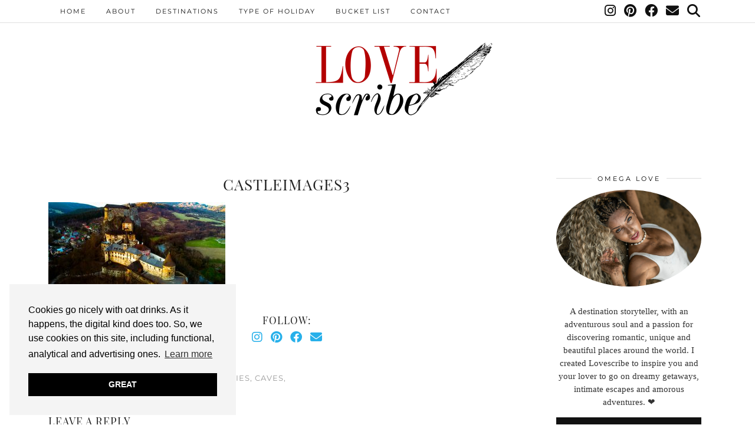

--- FILE ---
content_type: application/javascript; charset=utf-8
request_url: https://cdnjs.cloudflare.com/ajax/libs/ammaps/3.13.0/ammap.js
body_size: 33178
content:
if(!AmCharts)var AmCharts={themes:{},maps:{},inheriting:{},charts:[],onReadyArray:[],useUTC:!1,updateRate:40,uid:0,lang:{},translations:{},mapTranslations:{},windows:{},initHandlers:[]};
AmCharts.Class=function(a){var b=function(){arguments[0]!==AmCharts.inheriting&&(this.events={},this.construct.apply(this,arguments))};a.inherits?(b.prototype=new a.inherits(AmCharts.inheriting),b.base=a.inherits.prototype,delete a.inherits):(b.prototype.createEvents=function(){for(var a=0,b=arguments.length;a<b;a++)this.events[arguments[a]]=[]},b.prototype.listenTo=function(a,b,c){this.removeListener(a,b,c);a.events[b].push({handler:c,scope:this})},b.prototype.addListener=function(a,b,c){this.removeListener(this,
a,b);this.events[a].push({handler:b,scope:c})},b.prototype.removeListener=function(a,b,c){if(a&&a.events)for(a=a.events[b],b=a.length-1;0<=b;b--)a[b].handler===c&&a.splice(b,1)},b.prototype.fire=function(a,b){for(var c=this.events[a],g=0,h=c.length;g<h;g++){var k=c[g];k.handler.call(k.scope,b)}});for(var c in a)b.prototype[c]=a[c];return b};AmCharts.addChart=function(a){AmCharts.charts.push(a)};AmCharts.removeChart=function(a){for(var b=AmCharts.charts,c=b.length-1;0<=c;c--)b[c]==a&&b.splice(c,1)};
AmCharts.isModern=!0;AmCharts.getIEVersion=function(){var a=0;if("Microsoft Internet Explorer"==navigator.appName){var b=navigator.userAgent,c=/MSIE ([0-9]{1,}[.0-9]{0,})/;null!=c.exec(b)&&(a=parseFloat(RegExp.$1))}else"Netscape"==navigator.appName&&(b=navigator.userAgent,c=/Trident\/.*rv:([0-9]{1,}[.0-9]{0,})/,null!=c.exec(b)&&(a=parseFloat(RegExp.$1)));return a};
AmCharts.applyLang=function(a,b){var c=AmCharts.translations;b.dayNames=AmCharts.dayNames;b.shortDayNames=AmCharts.shortDayNames;b.monthNames=AmCharts.monthNames;b.shortMonthNames=AmCharts.shortMonthNames;c&&(c=c[a])&&(AmCharts.lang=c,c.monthNames&&(b.dayNames=c.dayNames,b.shortDayNames=c.shortDayNames,b.monthNames=c.monthNames,b.shortMonthNames=c.shortMonthNames))};AmCharts.IEversion=AmCharts.getIEVersion();9>AmCharts.IEversion&&0<AmCharts.IEversion&&(AmCharts.isModern=!1,AmCharts.isIE=!0);
AmCharts.dx=0;AmCharts.dy=0;if(document.addEventListener||window.opera)AmCharts.isNN=!0,AmCharts.isIE=!1,AmCharts.dx=.5,AmCharts.dy=.5;document.attachEvent&&(AmCharts.isNN=!1,AmCharts.isIE=!0,AmCharts.isModern||(AmCharts.dx=0,AmCharts.dy=0));window.chrome&&(AmCharts.chrome=!0);AmCharts.handleResize=function(){for(var a=AmCharts.charts,b=0;b<a.length;b++){var c=a[b];c&&c.div&&c.handleResize()}};
AmCharts.handleMouseUp=function(a){for(var b=AmCharts.charts,c=0;c<b.length;c++){var d=b[c];d&&d.handleReleaseOutside&&d.handleReleaseOutside(a)}};AmCharts.handleMouseMove=function(a){for(var b=AmCharts.charts,c=0;c<b.length;c++){var d=b[c];d&&d.handleMouseMove&&d.handleMouseMove(a)}};
AmCharts.handleWheel=function(a){for(var b=AmCharts.charts,c=0;c<b.length;c++){var d=b[c];if(d&&d.mouseIsOver){d.mouseWheelScrollEnabled||d.mouseWheelZoomEnabled?d.handleWheel&&d.handleWheel(a):a.stopPropagation&&a.stopPropagation();break}}};AmCharts.resetMouseOver=function(){for(var a=AmCharts.charts,b=0;b<a.length;b++){var c=a[b];c&&(c.mouseIsOver=!1)}};AmCharts.ready=function(a){AmCharts.onReadyArray.push(a)};
AmCharts.handleLoad=function(){AmCharts.isReady=!0;for(var a=AmCharts.onReadyArray,b=0;b<a.length;b++){var c=a[b];isNaN(AmCharts.processDelay)?c():setTimeout(c,AmCharts.processDelay*b)}};AmCharts.addInitHandler=function(a,b){AmCharts.initHandlers.push({method:a,types:b})};AmCharts.callInitHandler=function(a){var b=AmCharts.initHandlers;if(AmCharts.initHandlers)for(var c=0;c<b.length;c++){var d=b[c];d.types?AmCharts.isInArray(d.types,a.type)&&d.method(a):d.method(a)}};
AmCharts.getUniqueId=function(){AmCharts.uid++;return"AmChartsEl-"+AmCharts.uid};
AmCharts.isNN&&(document.addEventListener("mousemove",AmCharts.handleMouseMove,!0),window.addEventListener("resize",AmCharts.handleResize,!0),window.addEventListener("orientationchange",AmCharts.handleResize,!0),document.addEventListener("mouseup",AmCharts.handleMouseUp,!0),window.addEventListener("load",AmCharts.handleLoad,!0),window.addEventListener("DOMMouseScroll",AmCharts.handleWheel,!0),document.addEventListener("mousewheel",AmCharts.handleWheel,!0));
AmCharts.isIE&&(document.attachEvent("onmousemove",AmCharts.handleMouseMove),window.attachEvent("onresize",AmCharts.handleResize),document.attachEvent("onmouseup",AmCharts.handleMouseUp),window.attachEvent("onload",AmCharts.handleLoad));
AmCharts.clear=function(){var a=AmCharts.charts;if(a)for(var b=0;b<a.length;b++)a[b].clear();AmCharts.charts=null;AmCharts.isNN&&(document.removeEventListener("mousemove",AmCharts.handleMouseMove,!0),window.removeEventListener("resize",AmCharts.handleResize,!0),document.removeEventListener("mouseup",AmCharts.handleMouseUp,!0),window.removeEventListener("load",AmCharts.handleLoad,!0),window.removeEventListener("DOMMouseScroll",AmCharts.handleWheel,!0),document.removeEventListener("mousewheel",AmCharts.handleWheel,
!0));AmCharts.isIE&&(document.detachEvent("onmousemove",AmCharts.handleMouseMove),window.detachEvent("onresize",AmCharts.handleResize),document.detachEvent("onmouseup",AmCharts.handleMouseUp),window.detachEvent("onload",AmCharts.handleLoad))};
AmCharts.makeChart=function(a,b,c){var d=b.type,f=b.theme;AmCharts.isString(f)&&(f=AmCharts.themes[f],b.theme=f);var e;switch(d){case "serial":e=new AmCharts.AmSerialChart(f);break;case "xy":e=new AmCharts.AmXYChart(f);break;case "pie":e=new AmCharts.AmPieChart(f);break;case "radar":e=new AmCharts.AmRadarChart(f);break;case "gauge":e=new AmCharts.AmAngularGauge(f);break;case "funnel":e=new AmCharts.AmFunnelChart(f);break;case "map":e=new AmCharts.AmMap(f);break;case "stock":e=new AmCharts.AmStockChart(f)}AmCharts.extend(e,
b);AmCharts.isReady?isNaN(c)?e.write(a):setTimeout(function(){AmCharts.realWrite(e,a)},c):AmCharts.ready(function(){isNaN(c)?e.write(a):setTimeout(function(){AmCharts.realWrite(e,a)},c)});return e};AmCharts.realWrite=function(a,b){a.write(b)};AmCharts.toBoolean=function(a,b){if(void 0===a)return b;switch(String(a).toLowerCase()){case "true":case "yes":case "1":return!0;case "false":case "no":case "0":case null:return!1;default:return Boolean(a)}};AmCharts.removeFromArray=function(a,b){var c;if(void 0!=b&&void 0!=a)for(c=a.length-1;0<=c;c--)a[c]==b&&a.splice(c,1)};AmCharts.isInArray=function(a,b){for(var c=0;c<a.length;c++)if(a[c]==b)return!0;return!1};
AmCharts.getDecimals=function(a){var b=0;isNaN(a)||(a=String(a),-1!=a.indexOf("e-")?b=Number(a.split("-")[1]):-1!=a.indexOf(".")&&(b=a.split(".")[1].length));return b};
AmCharts.wrappedText=function(a,b,c,d,f,e,g,h,k){var l=AmCharts.text(a,b,c,d,f,e,g),m="\n";AmCharts.isModern||(m="<br>");if(10<k)return l;if(l){var n=l.getBBox();if(n.width>h){n=Math.ceil(n.width/h);l.remove();for(var l=[],t=0;-1<(index=b.indexOf(" ",t));)l.push(index),t=index+1;Math.round(b.length/2);for(var p,t=0;t<l.length;t+=Math.ceil(l.length/n))p=l[t],b=b.substr(0,p)+m+b.substr(p+1);if(isNaN(p)){if(0==k)for(t=1;t<n;t++)p=Math.round(b.length/n*t),b=b.substr(0,p)+m+b.substr(p);return AmCharts.text(a,
b,c,d,f,e,g)}return AmCharts.wrappedText(a,b,c,d,f,e,g,h,k+1)}return l}};AmCharts.getStyle=function(a,b){var c="";document.defaultView&&document.defaultView.getComputedStyle?c=document.defaultView.getComputedStyle(a,"").getPropertyValue(b):a.currentStyle&&(b=b.replace(/\-(\w)/g,function(a,b){return b.toUpperCase()}),c=a.currentStyle[b]);return c};AmCharts.removePx=function(a){if(void 0!=a)return Number(a.substring(0,a.length-2))};
AmCharts.getURL=function(a,b){if(a)if("_self"!=b&&b)if("_top"==b&&window.top)window.top.location.href=a;else if("_parent"==b&&window.parent)window.parent.location.href=a;else if("_blank"==b)window.open(a);else{var c=document.getElementsByName(b)[0];c?c.src=a:(c=AmCharts.windows[b])?c.opener&&!c.opener.closed?c.location.href=a:AmCharts.windows[b]=window.open(a):AmCharts.windows[b]=window.open(a)}else window.location.href=a};AmCharts.ifArray=function(a){return a&&0<a.length?!0:!1};
AmCharts.callMethod=function(a,b){var c;for(c=0;c<b.length;c++){var d=b[c];if(d){if(d[a])d[a]();var f=d.length;if(0<f){var e;for(e=0;e<f;e++){var g=d[e];if(g&&g[a])g[a]()}}}}};AmCharts.toNumber=function(a){return"number"==typeof a?a:Number(String(a).replace(/[^0-9\-.]+/g,""))};
AmCharts.toColor=function(a){if(""!==a&&void 0!==a)if(-1!=a.indexOf(",")){a=a.split(",");var b;for(b=0;b<a.length;b++){var c=a[b].substring(a[b].length-6,a[b].length);a[b]="#"+c}}else a=a.substring(a.length-6,a.length),a="#"+a;return a};AmCharts.toCoordinate=function(a,b,c){var d;void 0!==a&&(a=String(a),c&&c<b&&(b=c),d=Number(a),-1!=a.indexOf("!")&&(d=b-Number(a.substr(1))),-1!=a.indexOf("%")&&(d=b*Number(a.substr(0,a.length-1))/100));return d};
AmCharts.fitToBounds=function(a,b,c){a<b&&(a=b);a>c&&(a=c);return a};AmCharts.isDefined=function(a){return void 0===a?!1:!0};AmCharts.stripNumbers=function(a){return a.replace(/[0-9]+/g,"")};AmCharts.roundTo=function(a,b){if(0>b)return a;var c=Math.pow(10,b);return Math.round(a*c)/c};AmCharts.toFixed=function(a,b){var c=String(Math.round(a*Math.pow(10,b)));if(0<b){var d=c.length;if(d<b){var f;for(f=0;f<b-d;f++)c="0"+c}d=c.substring(0,c.length-b);""===d&&(d=0);return d+"."+c.substring(c.length-b,c.length)}return String(c)};
AmCharts.formatDuration=function(a,b,c,d,f,e){var g=AmCharts.intervals,h=e.decimalSeparator;if(a>=g[b].contains){var k=a-Math.floor(a/g[b].contains)*g[b].contains;"ss"==b&&(k=AmCharts.formatNumber(k,e),1==k.split(h)[0].length&&(k="0"+k));("mm"==b||"hh"==b)&&10>k&&(k="0"+k);c=k+""+d[b]+""+c;a=Math.floor(a/g[b].contains);b=g[b].nextInterval;return AmCharts.formatDuration(a,b,c,d,f,e)}"ss"==b&&(a=AmCharts.formatNumber(a,e),1==a.split(h)[0].length&&(a="0"+a));("mm"==b||"hh"==b)&&10>a&&(a="0"+a);c=a+""+
d[b]+""+c;if(g[f].count>g[b].count)for(a=g[b].count;a<g[f].count;a++)b=g[b].nextInterval,"ss"==b||"mm"==b||"hh"==b?c="00"+d[b]+""+c:"DD"==b&&(c="0"+d[b]+""+c);":"==c.charAt(c.length-1)&&(c=c.substring(0,c.length-1));return c};
AmCharts.formatNumber=function(a,b,c,d,f){a=AmCharts.roundTo(a,b.precision);isNaN(c)&&(c=b.precision);var e=b.decimalSeparator;b=b.thousandsSeparator;var g;g=0>a?"-":"";a=Math.abs(a);var h=String(a),k=!1;-1!=h.indexOf("e")&&(k=!0);0<=c&&!k&&(h=AmCharts.toFixed(a,c));var l="";if(k)l=h;else{var h=h.split("."),k=String(h[0]),m;for(m=k.length;0<=m;m-=3)l=m!=k.length?0!==m?k.substring(m-3,m)+b+l:k.substring(m-3,m)+l:k.substring(m-3,m);void 0!==h[1]&&(l=l+e+h[1]);void 0!==c&&0<c&&"0"!=l&&(l=AmCharts.addZeroes(l,
e,c))}l=g+l;""===g&&!0===d&&0!==a&&(l="+"+l);!0===f&&(l+="%");return l};AmCharts.addZeroes=function(a,b,c){a=a.split(b);void 0===a[1]&&0<c&&(a[1]="0");return a[1].length<c?(a[1]+="0",AmCharts.addZeroes(a[0]+b+a[1],b,c)):void 0!==a[1]?a[0]+b+a[1]:a[0]};
AmCharts.scientificToNormal=function(a){var b;a=String(a).split("e");var c;if("-"==a[1].substr(0,1)){b="0.";for(c=0;c<Math.abs(Number(a[1]))-1;c++)b+="0";b+=a[0].split(".").join("")}else{var d=0;b=a[0].split(".");b[1]&&(d=b[1].length);b=a[0].split(".").join("");for(c=0;c<Math.abs(Number(a[1]))-d;c++)b+="0"}return b};
AmCharts.toScientific=function(a,b){if(0===a)return"0";var c=Math.floor(Math.log(Math.abs(a))*Math.LOG10E);Math.pow(10,c);mantissa=String(mantissa).split(".").join(b);return String(mantissa)+"e"+c};AmCharts.randomColor=function(){return"#"+("00000"+(16777216*Math.random()<<0).toString(16)).substr(-6)};
AmCharts.hitTest=function(a,b,c){var d=!1,f=a.x,e=a.x+a.width,g=a.y,h=a.y+a.height,k=AmCharts.isInRectangle;d||(d=k(f,g,b));d||(d=k(f,h,b));d||(d=k(e,g,b));d||(d=k(e,h,b));d||!0===c||(d=AmCharts.hitTest(b,a,!0));return d};AmCharts.isInRectangle=function(a,b,c){return a>=c.x-5&&a<=c.x+c.width+5&&b>=c.y-5&&b<=c.y+c.height+5?!0:!1};AmCharts.isPercents=function(a){if(-1!=String(a).indexOf("%"))return!0};
AmCharts.findPosX=function(a){var b=a,c=a.offsetLeft;if(a.offsetParent){for(;a=a.offsetParent;)c+=a.offsetLeft;for(;(b=b.parentNode)&&b!=document.body;)c-=b.scrollLeft||0}return c};AmCharts.findPosY=function(a){var b=a,c=a.offsetTop;if(a.offsetParent){for(;a=a.offsetParent;)c+=a.offsetTop;for(;(b=b.parentNode)&&b!=document.body;)c-=b.scrollTop||0}return c};AmCharts.findIfFixed=function(a){if(a.offsetParent)for(;a=a.offsetParent;)if("fixed"==AmCharts.getStyle(a,"position"))return!0;return!1};
AmCharts.findIfAuto=function(a){return a.style&&"auto"==AmCharts.getStyle(a,"overflow")?!0:a.parentNode?AmCharts.findIfAuto(a.parentNode):!1};AmCharts.findScrollLeft=function(a,b){a.scrollLeft&&(b+=a.scrollLeft);return a.parentNode?AmCharts.findScrollLeft(a.parentNode,b):b};AmCharts.findScrollTop=function(a,b){a.scrollTop&&(b+=a.scrollTop);return a.parentNode?AmCharts.findScrollTop(a.parentNode,b):b};
AmCharts.formatValue=function(a,b,c,d,f,e,g,h){if(b){void 0===f&&(f="");var k;for(k=0;k<c.length;k++){var l=c[k],m=b[l];void 0!==m&&(m=e?AmCharts.addPrefix(m,h,g,d):AmCharts.formatNumber(m,d),a=a.replace(new RegExp("\\[\\["+f+""+l+"\\]\\]","g"),m))}}return a};AmCharts.formatDataContextValue=function(a,b){if(a){var c=a.match(/\[\[.*?\]\]/g),d;for(d=0;d<c.length;d++){var f=c[d],f=f.substr(2,f.length-4);void 0!==b[f]&&(a=a.replace(new RegExp("\\[\\["+f+"\\]\\]","g"),b[f]))}}return a};
AmCharts.massReplace=function(a,b){for(var c in b)if(b.hasOwnProperty(c)){var d=b[c];void 0===d&&(d="");a=a.replace(c,d)}return a};AmCharts.cleanFromEmpty=function(a){return a.replace(/\[\[[^\]]*\]\]/g,"")};
AmCharts.addPrefix=function(a,b,c,d,f){var e=AmCharts.formatNumber(a,d),g="",h,k,l;if(0===a)return"0";0>a&&(g="-");a=Math.abs(a);if(1<a)for(h=b.length-1;-1<h;h--){if(a>=b[h].number&&(k=a/b[h].number,l=Number(d.precision),1>l&&(l=1),c=AmCharts.roundTo(k,l),l=AmCharts.formatNumber(c,{precision:-1,decimalSeparator:d.decimalSeparator,thousandsSeparator:d.thousandsSeparator}),!f||k==c)){e=g+""+l+""+b[h].prefix;break}}else for(h=0;h<c.length;h++)if(a<=c[h].number){k=a/c[h].number;l=Math.abs(Math.round(Math.log(k)*
Math.LOG10E));k=AmCharts.roundTo(k,l);e=g+""+k+""+c[h].prefix;break}return e};AmCharts.remove=function(a){a&&a.remove()};AmCharts.recommended=function(){var a="js";document.implementation.hasFeature("http://www.w3.org/TR/SVG11/feature#BasicStructure","1.1")||swfobject&&swfobject.hasFlashPlayerVersion("8")&&(a="flash");return a};AmCharts.getEffect=function(a){">"==a&&(a="easeOutSine");"<"==a&&(a="easeInSine");"elastic"==a&&(a="easeOutElastic");return a};
AmCharts.getObjById=function(a,b){var c,d;for(d=0;d<a.length;d++){var f=a[d];f.id==b&&(c=f)}return c};AmCharts.applyTheme=function(a,b,c){b||(b=AmCharts.theme);b&&b[c]&&AmCharts.extend(a,b[c])};AmCharts.isString=function(a){return"string"==typeof a?!0:!1};AmCharts.extend=function(a,b,c){for(var d in b)c?a.hasOwnProperty(d)||(a[d]=b[d]):a[d]=b[d];return a};
AmCharts.copyProperties=function(a,b){for(var c in a)a.hasOwnProperty(c)&&"events"!=c&&void 0!==a[c]&&"function"!=typeof a[c]&&"cname"!=c&&(b[c]=a[c])};AmCharts.processObject=function(a,b,c){!1===a instanceof b&&(a=AmCharts.extend(new b(c),a));return a};AmCharts.fixNewLines=function(a){var b=RegExp("\\n","g");a&&(a=a.replace(b,"<br />"));return a};AmCharts.fixBrakes=function(a){if(AmCharts.isModern){var b=RegExp("<br>","g");a&&(a=a.replace(b,"\n"))}else a=AmCharts.fixNewLines(a);return a};
AmCharts.deleteObject=function(a,b){if(a){if(void 0===b||null===b)b=20;if(0!==b)if("[object Array]"===Object.prototype.toString.call(a))for(var c=0;c<a.length;c++)AmCharts.deleteObject(a[c],b-1),a[c]=null;else if(a&&!a.tagName)try{for(c in a)a[c]&&("object"==typeof a[c]&&AmCharts.deleteObject(a[c],b-1),"function"!=typeof a[c]&&(a[c]=null))}catch(d){}}};
AmCharts.bounce=function(a,b,c,d,f){return(b/=f)<1/2.75?7.5625*d*b*b+c:b<2/2.75?d*(7.5625*(b-=1.5/2.75)*b+.75)+c:b<2.5/2.75?d*(7.5625*(b-=2.25/2.75)*b+.9375)+c:d*(7.5625*(b-=2.625/2.75)*b+.984375)+c};AmCharts.easeInSine=function(a,b,c,d,f){return-d*Math.cos(b/f*(Math.PI/2))+d+c};AmCharts.easeOutSine=function(a,b,c,d,f){return d*Math.sin(b/f*(Math.PI/2))+c};
AmCharts.easeOutElastic=function(a,b,c,d,f){a=1.70158;var e=0,g=d;if(0===b)return c;if(1==(b/=f))return c+d;e||(e=.3*f);g<Math.abs(d)?(g=d,a=e/4):a=e/(2*Math.PI)*Math.asin(d/g);return g*Math.pow(2,-10*b)*Math.sin(2*(b*f-a)*Math.PI/e)+d+c};AmCharts.fixStepE=function(a){a=a.toExponential(0).split("e");var b=Number(a[1]);9==Number(a[0])&&b++;return AmCharts.generateNumber(1,b)};
AmCharts.generateNumber=function(a,b){var c="",d;d=0>b?Math.abs(b)-1:Math.abs(b);var f;for(f=0;f<d;f++)c+="0";return 0>b?Number("0."+c+String(a)):Number(String(a)+c)};AmCharts.setCN=function(a,b,c,d){if(a.addClassNames&&b&&(b=b.node)&&c){var f=b.getAttribute("class");a=a.classNamePrefix+"-";d&&(a="");f?b.setAttribute("class",f+" "+a+c):b.setAttribute("class",a+c)}};
AmCharts.parseDefs=function(a,b){for(var c in a){var d=typeof a[c];if(0<a[c].length&&"object"==d)for(d=0;d<a[c].length;d++){var f=document.createElementNS(AmCharts.SVG_NS,c);b.appendChild(f);AmCharts.parseDefs(a[c][d],f)}else"object"==d?(f=document.createElementNS(AmCharts.SVG_NS,c),b.appendChild(f),AmCharts.parseDefs(a[c],f)):b.setAttribute(c,a[c])}};AmCharts.AmDraw=AmCharts.Class({construct:function(a,b,c,d){AmCharts.SVG_NS="http://www.w3.org/2000/svg";AmCharts.SVG_XLINK="http://www.w3.org/1999/xlink";AmCharts.hasSVG=!!document.createElementNS&&!!document.createElementNS(AmCharts.SVG_NS,"svg").createSVGRect;1>b&&(b=10);1>c&&(c=10);this.div=a;this.width=b;this.height=c;this.rBin=document.createElement("div");AmCharts.hasSVG?(AmCharts.SVG=!0,b=this.createSvgElement("svg"),a.appendChild(b),this.container=b,this.addDefs(d),this.R=new AmCharts.SVGRenderer(this)):
AmCharts.isIE&&AmCharts.VMLRenderer&&(AmCharts.VML=!0,AmCharts.vmlStyleSheet||(document.namespaces.add("amvml","urn:schemas-microsoft-com:vml"),31>document.styleSheets.length?(b=document.createStyleSheet(),b.addRule(".amvml","behavior:url(#default#VML); display:inline-block; antialias:true"),AmCharts.vmlStyleSheet=b):document.styleSheets[0].addRule(".amvml","behavior:url(#default#VML); display:inline-block; antialias:true")),this.container=a,this.R=new AmCharts.VMLRenderer(this,d),this.R.disableSelection(a))},
createSvgElement:function(a){return document.createElementNS(AmCharts.SVG_NS,a)},circle:function(a,b,c,d){var f=new AmCharts.AmDObject("circle",this);f.attr({r:c,cx:a,cy:b});this.addToContainer(f.node,d);return f},ellipse:function(a,b,c,d,f){var e=new AmCharts.AmDObject("ellipse",this);e.attr({rx:c,ry:d,cx:a,cy:b});this.addToContainer(e.node,f);return e},setSize:function(a,b){0<a&&0<b&&(this.container.style.width=a+"px",this.container.style.height=b+"px")},rect:function(a,b,c,d,f,e,g){var h=new AmCharts.AmDObject("rect",
this);AmCharts.VML&&(f=Math.round(100*f/Math.min(c,d)),c+=2*e,d+=2*e,h.bw=e,h.node.style.marginLeft=-e,h.node.style.marginTop=-e);1>c&&(c=1);1>d&&(d=1);h.attr({x:a,y:b,width:c,height:d,rx:f,ry:f,"stroke-width":e});this.addToContainer(h.node,g);return h},image:function(a,b,c,d,f,e){var g=new AmCharts.AmDObject("image",this);g.attr({x:b,y:c,width:d,height:f});this.R.path(g,a);this.addToContainer(g.node,e);return g},addToContainer:function(a,b){b||(b=this.container);b.appendChild(a)},text:function(a,
b,c){return this.R.text(a,b,c)},path:function(a,b,c,d){var f=new AmCharts.AmDObject("path",this);d||(d="100,100");f.attr({cs:d});c?f.attr({dd:a}):f.attr({d:a});this.addToContainer(f.node,b);return f},set:function(a){return this.R.set(a)},remove:function(a){if(a){var b=this.rBin;b.appendChild(a);b.innerHTML=""}},renderFix:function(){var a=this.container,b=a.style,c;try{c=a.getScreenCTM()||a.createSVGMatrix()}catch(d){c=a.createSVGMatrix()}a=1-c.e%1;c=1-c.f%1;.5<a&&--a;.5<c&&--c;a&&(b.left=a+"px");
c&&(b.top=c+"px")},update:function(){this.R.update()},addDefs:function(a){if(AmCharts.hasSVG){var b=this.createSvgElement("desc"),c=this.container;c.setAttribute("version","1.1");c.style.position="absolute";this.setSize(this.width,this.height);AmCharts.rtl&&(c.setAttribute("direction","rtl"),c.style.left="auto",c.style.right="0px");b.appendChild(document.createTextNode("JavaScript chart by amCharts "+a.version));c.appendChild(b);a.defs&&(b=this.createSvgElement("defs"),c.appendChild(b),AmCharts.parseDefs(a.defs,
b),this.defs=b)}}});AmCharts.AmDObject=AmCharts.Class({construct:function(a,b){this.D=b;this.R=b.R;this.node=this.R.create(this,a);this.y=this.x=0;this.scale=1},attr:function(a){this.R.attr(this,a);return this},getAttr:function(a){return this.node.getAttribute(a)},setAttr:function(a,b){this.R.setAttr(this,a,b);return this},clipRect:function(a,b,c,d){this.R.clipRect(this,a,b,c,d)},translate:function(a,b,c,d){d||(a=Math.round(a),b=Math.round(b));this.R.move(this,a,b,c);this.x=a;this.y=b;this.scale=c;this.angle&&this.rotate(this.angle)},
rotate:function(a,b){this.R.rotate(this,a,b);this.angle=a},animate:function(a,b,c){for(var d in a)if(a.hasOwnProperty(d)){var f=d,e=a[d];c=AmCharts.getEffect(c);this.R.animate(this,f,e,b,c)}},push:function(a){if(a){var b=this.node;b.appendChild(a.node);var c=a.clipPath;c&&b.appendChild(c);(a=a.grad)&&b.appendChild(a)}},text:function(a){this.R.setText(this,a)},remove:function(){this.R.remove(this)},clear:function(){var a=this.node;if(a.hasChildNodes())for(;1<=a.childNodes.length;)a.removeChild(a.firstChild)},
hide:function(){this.setAttr("visibility","hidden")},show:function(){this.setAttr("visibility","visible")},getBBox:function(){return this.R.getBBox(this)},toFront:function(){var a=this.node;if(a){this.prevNextNode=a.nextSibling;var b=a.parentNode;b&&b.appendChild(a)}},toPrevious:function(){var a=this.node;a&&this.prevNextNode&&(a=a.parentNode)&&a.insertBefore(this.prevNextNode,null)},toBack:function(){var a=this.node;if(a){this.prevNextNode=a.nextSibling;var b=a.parentNode;if(b){var c=b.firstChild;
c&&b.insertBefore(a,c)}}},mouseover:function(a){this.R.addListener(this,"mouseover",a);return this},mouseout:function(a){this.R.addListener(this,"mouseout",a);return this},click:function(a){this.R.addListener(this,"click",a);return this},dblclick:function(a){this.R.addListener(this,"dblclick",a);return this},mousedown:function(a){this.R.addListener(this,"mousedown",a);return this},mouseup:function(a){this.R.addListener(this,"mouseup",a);return this},touchstart:function(a){this.R.addListener(this,
"touchstart",a);return this},touchend:function(a){this.R.addListener(this,"touchend",a);return this},contextmenu:function(a){this.node.addEventListener?this.node.addEventListener("contextmenu",a,!0):this.R.addListener(this,"contextmenu",a);return this},stop:function(a){AmCharts.removeFromArray(this.R.animations,this.an_x);AmCharts.removeFromArray(this.R.animations,this.an_y)},length:function(){return this.node.childNodes.length},gradient:function(a,b,c){this.R.gradient(this,a,b,c)},pattern:function(a,
b){a&&this.R.pattern(this,a,b)}});AmCharts.SVGRenderer=AmCharts.Class({construct:function(a){this.D=a;this.animations=[]},create:function(a,b){return document.createElementNS(AmCharts.SVG_NS,b)},attr:function(a,b){for(var c in b)b.hasOwnProperty(c)&&this.setAttr(a,c,b[c])},setAttr:function(a,b,c){void 0!==c&&a.node.setAttribute(b,c)},animate:function(a,b,c,d,f){var e=a.node;a["an_"+b]&&AmCharts.removeFromArray(this.animations,a["an_"+b]);"translate"==b?(e=(e=e.getAttribute("transform"))?String(e).substring(10,e.length-1):"0,0",e=
e.split(", ").join(" "),e=e.split(" ").join(","),0===e&&(e="0,0")):e=Number(e.getAttribute(b));c={obj:a,frame:0,attribute:b,from:e,to:c,time:d,effect:f};this.animations.push(c);a["an_"+b]=c},update:function(){var a,b=this.animations;for(a=b.length-1;0<=a;a--){var c=b[a],d=1E3*c.time/AmCharts.updateRate,f=c.frame+1,e=c.obj,g=c.attribute,h,k,l;f<=d?(c.frame++,"translate"==g?(h=c.from.split(","),g=Number(h[0]),h=Number(h[1]),isNaN(h)&&(h=0),k=c.to.split(","),l=Number(k[0]),k=Number(k[1]),l=0===l-g?l:
Math.round(AmCharts[c.effect](0,f,g,l-g,d)),c=0===k-h?k:Math.round(AmCharts[c.effect](0,f,h,k-h,d)),g="transform",c="translate("+l+","+c+")"):(k=Number(c.from),h=Number(c.to),l=h-k,c=AmCharts[c.effect](0,f,k,l,d),isNaN(c)&&(c=h),0===l&&this.animations.splice(a,1)),this.setAttr(e,g,c)):("translate"==g?(k=c.to.split(","),l=Number(k[0]),k=Number(k[1]),e.translate(l,k)):(h=Number(c.to),this.setAttr(e,g,h)),this.animations.splice(a,1))}},getBBox:function(a){if(a=a.node)try{return a.getBBox()}catch(b){}return{width:0,
height:0,x:0,y:0}},path:function(a,b){a.node.setAttributeNS(AmCharts.SVG_XLINK,"xlink:href",b)},clipRect:function(a,b,c,d,f){var e=a.node,g=a.clipPath;g&&this.D.remove(g);var h=e.parentNode;h&&(e=document.createElementNS(AmCharts.SVG_NS,"clipPath"),g=AmCharts.getUniqueId(),e.setAttribute("id",g),this.D.rect(b,c,d,f,0,0,e),h.appendChild(e),b="#",AmCharts.baseHref&&!AmCharts.isIE&&(b=this.removeTarget(window.location.href)+b),this.setAttr(a,"clip-path","url("+b+g+")"),this.clipPathC++,a.clipPath=e)},
text:function(a,b,c){var d=new AmCharts.AmDObject("text",this.D);a=String(a).split("\n");var f=b["font-size"],e;for(e=0;e<a.length;e++){var g=this.create(null,"tspan");g.appendChild(document.createTextNode(a[e]));g.setAttribute("y",(f+2)*e+Math.round(f/2));g.setAttribute("x",0);g.style.fontSize=f+"px";d.node.appendChild(g)}d.node.setAttribute("y",Math.round(f/2));this.attr(d,b);this.D.addToContainer(d.node,c);return d},setText:function(a,b){var c=a.node;c&&(c.removeChild(c.firstChild),c.appendChild(document.createTextNode(b)))},
move:function(a,b,c,d){isNaN(b)&&(b=0);isNaN(c)&&(c=0);b="translate("+b+","+c+")";d&&(b=b+" scale("+d+")");this.setAttr(a,"transform",b)},rotate:function(a,b){var c=a.node.getAttribute("transform"),d="rotate("+b+")";c&&(d=c+" "+d);this.setAttr(a,"transform",d)},set:function(a){var b=new AmCharts.AmDObject("g",this.D);this.D.container.appendChild(b.node);if(a){var c;for(c=0;c<a.length;c++)b.push(a[c])}return b},addListener:function(a,b,c){a.node["on"+b]=c},gradient:function(a,b,c,d){var f=a.node,e=
a.grad;e&&this.D.remove(e);b=document.createElementNS(AmCharts.SVG_NS,b);e=AmCharts.getUniqueId();b.setAttribute("id",e);if(!isNaN(d)){var g=0,h=0,k=0,l=0;90==d?k=100:270==d?l=100:180==d?g=100:0===d&&(h=100);b.setAttribute("x1",g+"%");b.setAttribute("x2",h+"%");b.setAttribute("y1",k+"%");b.setAttribute("y2",l+"%")}for(d=0;d<c.length;d++)g=document.createElementNS(AmCharts.SVG_NS,"stop"),h=100*d/(c.length-1),0===d&&(h=0),g.setAttribute("offset",h+"%"),g.setAttribute("stop-color",c[d]),b.appendChild(g);
f.parentNode.appendChild(b);c="#";AmCharts.baseHref&&!AmCharts.isIE&&(c=this.removeTarget(window.location.href)+c);f.setAttribute("fill","url("+c+e+")");a.grad=b},removeTarget:function(a){urlArr=a.split("#");return urlArr[0]},pattern:function(a,b,c){var d=a.node;isNaN(c)&&(c=1);var f=a.patternNode;f&&this.D.remove(f);var f=document.createElementNS(AmCharts.SVG_NS,"pattern"),e=AmCharts.getUniqueId(),g=b;b.url&&(g=b.url);var h=Number(b.width);isNaN(h)&&(h=4);var k=Number(b.height);isNaN(k)&&(k=4);h/=
c;k/=c;c=b.x;isNaN(c)&&(c=0);var l=-Math.random()*Number(b.randomX);isNaN(l)||(c=l);l=b.y;isNaN(l)&&(l=0);var m=-Math.random()*Number(b.randomY);isNaN(m)||(l=m);f.setAttribute("id",e);f.setAttribute("width",h);f.setAttribute("height",k);f.setAttribute("patternUnits","userSpaceOnUse");f.setAttribute("xlink:href",g);b.color&&(m=document.createElementNS(AmCharts.SVG_NS,"rect"),m.setAttributeNS(null,"height",h),m.setAttributeNS(null,"width",k),m.setAttributeNS(null,"fill",b.color),f.appendChild(m));this.D.image(g,
0,0,h,k,f).translate(c,l);g="#";AmCharts.baseHref&&!AmCharts.isIE&&(g=this.removeTarget(window.location.href)+g);d.setAttribute("fill","url("+g+e+")");a.patternNode=f;d.parentNode.appendChild(f)},remove:function(a){a.clipPath&&this.D.remove(a.clipPath);a.grad&&this.D.remove(a.grad);a.patternNode&&this.D.remove(a.patternNode);this.D.remove(a.node)}});AmCharts.AmChart=AmCharts.Class({construct:function(a){this.theme=a;this.classNamePrefix="amcharts";this.addClassNames=!1;this.version="3.13.0";AmCharts.addChart(this);this.createEvents("dataUpdated","init","rendered","drawn","failed","resized");this.height=this.width="100%";this.dataChanged=!0;this.chartCreated=!1;this.previousWidth=this.previousHeight=0;this.backgroundColor="#FFFFFF";this.borderAlpha=this.backgroundAlpha=0;this.color=this.borderColor="#000000";this.fontFamily="Verdana";this.fontSize=
11;this.usePrefixes=!1;this.precision=-1;this.percentPrecision=2;this.decimalSeparator=".";this.thousandsSeparator=",";this.labels=[];this.allLabels=[];this.titles=[];this.marginRight=this.marginLeft=this.autoMarginOffset=0;this.timeOuts=[];this.creditsPosition="top-left";var b=document.createElement("div"),c=b.style;c.overflow="hidden";c.position="relative";c.textAlign="left";this.chartDiv=b;b=document.createElement("div");c=b.style;c.overflow="hidden";c.position="relative";c.textAlign="left";this.legendDiv=
b;this.titleHeight=0;this.hideBalloonTime=150;this.handDrawScatter=2;this.handDrawThickness=1;this.prefixesOfBigNumbers=[{number:1E3,prefix:"k"},{number:1E6,prefix:"M"},{number:1E9,prefix:"G"},{number:1E12,prefix:"T"},{number:1E15,prefix:"P"},{number:1E18,prefix:"E"},{number:1E21,prefix:"Z"},{number:1E24,prefix:"Y"}];this.prefixesOfSmallNumbers=[{number:1E-24,prefix:"y"},{number:1E-21,prefix:"z"},{number:1E-18,prefix:"a"},{number:1E-15,prefix:"f"},{number:1E-12,prefix:"p"},{number:1E-9,prefix:"n"},
{number:1E-6,prefix:"\u03bc"},{number:.001,prefix:"m"}];this.panEventsEnabled=!0;AmCharts.bezierX=3;AmCharts.bezierY=6;this.product="amcharts";this.animations=[];this.balloon=new AmCharts.AmBalloon(this.theme);this.balloon.chart=this;AmCharts.applyTheme(this,a,"AmChart")},drawChart:function(){this.drawBackground();this.redrawLabels();this.drawTitles();this.brr()},drawBackground:function(){AmCharts.remove(this.background);var a=this.container,b=this.backgroundColor,c=this.backgroundAlpha,d=this.set;
AmCharts.isModern||0!==c||(c=.001);var f=this.updateWidth();this.realWidth=f;var e=this.updateHeight();this.realHeight=e;b=AmCharts.polygon(a,[0,f-1,f-1,0],[0,0,e-1,e-1],b,c,1,this.borderColor,this.borderAlpha);AmCharts.setCN(this,b,"bg");this.background=b;d.push(b);if(b=this.backgroundImage)this.path&&(b=this.path+b),a=a.image(b,0,0,f,e),AmCharts.setCN(this,b,"bg-image"),this.bgImg=a,d.push(a)},drawTitles:function(){var a=this.titles;if(AmCharts.ifArray(a)){var b=20,c;for(c=0;c<a.length;c++){var d=
a[c];if(!1!==d.enabled){var f=d.color;void 0===f&&(f=this.color);var e=d.size;isNaN(e)&&(e=this.fontSize+2);isNaN(d.alpha);var g=this.marginLeft,f=AmCharts.text(this.container,d.text,f,this.fontFamily,e);f.translate(g+(this.realWidth-this.marginRight-g)/2,b);f.node.style.pointerEvents="none";AmCharts.setCN(this,f,"title");d.id&&AmCharts.setCN(this,f,"title-"+d.id);g=!0;void 0!==d.bold&&(g=d.bold);g&&f.attr({"font-weight":"bold"});f.attr({opacity:d.alpha});b+=e+6;this.freeLabelsSet.push(f)}}}},write:function(a){if(a=
"object"!=typeof a?document.getElementById(a):a){for(;a.firstChild;)a.removeChild(a.firstChild);this.div=a;a.style.overflow="hidden";a.style.textAlign="left";var b=this.chartDiv,c=this.legendDiv,d=this.legend,f=c.style,e=b.style;this.measure();var g,h=document.createElement("div");g=h.style;g.position="relative";this.containerDiv=h;h.className=this.classNamePrefix+"-main-div";b.className=this.classNamePrefix+"-chart-div";a.appendChild(h);var k=this.exportConfig;k&&AmCharts.AmExport&&!this.AmExport&&
(this.AmExport=new AmCharts.AmExport(this,k));this.amExport&&AmCharts.AmExport&&(this.AmExport=AmCharts.extend(this.amExport,new AmCharts.AmExport(this),!0));this.AmExport&&this.AmExport.init&&this.AmExport.init();if(d)if(d=this.addLegend(d,d.divId),d.enabled)switch(d.position){case "bottom":h.appendChild(b);h.appendChild(c);break;case "top":h.appendChild(c);h.appendChild(b);break;case "absolute":g.width=a.style.width;g.height=a.style.height;f.position="absolute";e.position="absolute";void 0!==d.left&&
(f.left=d.left+"px");void 0!==d.right&&(f.right=d.right+"px");void 0!==d.top&&(f.top=d.top+"px");void 0!==d.bottom&&(f.bottom=d.bottom+"px");d.marginLeft=0;d.marginRight=0;h.appendChild(b);h.appendChild(c);break;case "right":g.width=a.style.width;g.height=a.style.height;f.position="relative";e.position="absolute";h.appendChild(b);h.appendChild(c);break;case "left":g.width=a.style.width;g.height=a.style.height;f.position="absolute";e.position="relative";h.appendChild(b);h.appendChild(c);break;case "outside":h.appendChild(b)}else h.appendChild(b);
else h.appendChild(b);this.listenersAdded||(this.addListeners(),this.listenersAdded=!0);this.initChart()}},createLabelsSet:function(){AmCharts.remove(this.labelsSet);this.labelsSet=this.container.set();this.freeLabelsSet.push(this.labelsSet)},initChart:function(){this.initHC||(AmCharts.callInitHandler(this),this.initHC=!0);this.renderFix();AmCharts.applyLang(this.language,this);var a=this.numberFormatter;a&&(isNaN(a.precision)||(this.precision=a.precision),void 0!==a.thousandsSeparator&&(this.thousandsSeparator=
a.thousandsSeparator),void 0!==a.decimalSeparator&&(this.decimalSeparator=a.decimalSeparator));(a=this.percentFormatter)&&!isNaN(a.precision)&&(this.percentPrecision=a.precision);this.nf={precision:this.precision,thousandsSeparator:this.thousandsSeparator,decimalSeparator:this.decimalSeparator};this.pf={precision:this.percentPrecision,thousandsSeparator:this.thousandsSeparator,decimalSeparator:this.decimalSeparator};this.divIsFixed=AmCharts.findIfFixed(this.chartDiv);this.previousHeight=this.divRealHeight;
this.previousWidth=this.divRealWidth;this.destroy();this.startInterval();a=0;document.attachEvent&&!window.opera&&(a=1);this.dmouseX=this.dmouseY=0;var b=document.getElementsByTagName("html")[0];b&&window.getComputedStyle&&(b=window.getComputedStyle(b,null))&&(this.dmouseY=AmCharts.removePx(b.getPropertyValue("margin-top")),this.dmouseX=AmCharts.removePx(b.getPropertyValue("margin-left")));this.mouseMode=a;(a=this.container)?(a.container.innerHTML="",a.width=this.realWidth,a.height=this.realHeight,
a.addDefs(this),this.chartDiv.appendChild(a.container)):a=new AmCharts.AmDraw(this.chartDiv,this.realWidth,this.realHeight,this);a.chart=this;AmCharts.VML||AmCharts.SVG?(a.handDrawn=this.handDrawn,a.handDrawScatter=this.handDrawScatter,a.handDrawThickness=this.handDrawThickness,this.container=a,this.set&&this.set.remove(),this.set=a.set(),this.gridSet&&this.gridSet.remove(),this.gridSet=a.set(),this.cursorLineSet&&this.cursorLineSet.remove(),this.cursorLineSet=a.set(),this.graphsBehindSet&&this.graphsBehindSet.remove(),
this.graphsBehindSet=a.set(),this.bulletBehindSet&&this.bulletBehindSet.remove(),this.bulletBehindSet=a.set(),this.columnSet&&this.columnSet.remove(),this.columnSet=a.set(),this.graphsSet&&this.graphsSet.remove(),this.graphsSet=a.set(),this.trendLinesSet&&this.trendLinesSet.remove(),this.trendLinesSet=a.set(),this.axesSet&&this.axesSet.remove(),this.axesSet=a.set(),this.cursorSet&&this.cursorSet.remove(),this.cursorSet=a.set(),this.scrollbarsSet&&this.scrollbarsSet.remove(),this.scrollbarsSet=a.set(),
this.bulletSet&&this.bulletSet.remove(),this.bulletSet=a.set(),this.freeLabelsSet&&this.freeLabelsSet.remove(),this.axesLabelsSet&&this.axesLabelsSet.remove(),this.axesLabelsSet=a.set(),this.freeLabelsSet=a.set(),this.balloonsSet&&this.balloonsSet.remove(),this.balloonsSet=a.set(),this.zoomButtonSet&&this.zoomButtonSet.remove(),this.zoomButtonSet=a.set(),this.linkSet&&this.linkSet.remove(),this.linkSet=a.set()):this.fire("failed",{type:"failed",chart:this})},measure:function(){var a=this.div;if(a){var b=
this.chartDiv,c=a.offsetWidth,d=a.offsetHeight,f=this.container;a.clientHeight&&(c=a.clientWidth,d=a.clientHeight);var e=AmCharts.removePx(AmCharts.getStyle(a,"padding-left")),g=AmCharts.removePx(AmCharts.getStyle(a,"padding-right")),h=AmCharts.removePx(AmCharts.getStyle(a,"padding-top")),k=AmCharts.removePx(AmCharts.getStyle(a,"padding-bottom"));isNaN(e)||(c-=e);isNaN(g)||(c-=g);isNaN(h)||(d-=h);isNaN(k)||(d-=k);e=a.style;a=e.width;e=e.height;-1!=a.indexOf("px")&&(c=AmCharts.removePx(a));-1!=e.indexOf("px")&&
(d=AmCharts.removePx(e));a=AmCharts.toCoordinate(this.width,c);e=AmCharts.toCoordinate(this.height,d);this.balloon=AmCharts.processObject(this.balloon,AmCharts.AmBalloon,this.theme);this.balloon.chart=this;(a!=this.previousWidth||e!=this.previousHeight)&&0<a&&0<e&&(b.style.width=a+"px",b.style.height=e+"px",f&&f.setSize(a,e));this.balloon.setBounds(2,2,a-2,e);this.realWidth=a;this.realHeight=e;this.divRealWidth=c;this.divRealHeight=d}},destroy:function(){this.chartDiv.innerHTML="";this.clearTimeOuts();
this.interval&&clearInterval(this.interval);this.interval=NaN},clearTimeOuts:function(){var a=this.timeOuts;if(a){var b;for(b=0;b<a.length;b++)clearTimeout(a[b])}this.timeOuts=[]},clear:function(a){AmCharts.callMethod("clear",[this.chartScrollbar,this.scrollbarV,this.scrollbarH,this.chartCursor]);this.chartCursor=this.scrollbarH=this.scrollbarV=this.chartScrollbar=null;this.clearTimeOuts();this.interval&&clearInterval(this.interval);this.container&&(this.container.remove(this.chartDiv),this.container.remove(this.legendDiv));
a||AmCharts.removeChart(this)},setMouseCursor:function(a){"auto"==a&&AmCharts.isNN&&(a="default");this.chartDiv.style.cursor=a;this.legendDiv.style.cursor=a},redrawLabels:function(){this.labels=[];var a=this.allLabels;this.createLabelsSet();var b;for(b=0;b<a.length;b++)this.drawLabel(a[b])},drawLabel:function(a){if(this.container&&!1!==a.enabled){var b=a.y,c=a.text,d=a.align,f=a.size,e=a.color,g=a.rotation,h=a.alpha,k=a.bold,l=AmCharts.toCoordinate(a.x,this.realWidth),b=AmCharts.toCoordinate(b,this.realHeight);
l||(l=0);b||(b=0);void 0===e&&(e=this.color);isNaN(f)&&(f=this.fontSize);d||(d="start");"left"==d&&(d="start");"right"==d&&(d="end");"center"==d&&(d="middle",g?b=this.realHeight-b+b/2:l=this.realWidth/2-l);void 0===h&&(h=1);void 0===g&&(g=0);b+=f/2;c=AmCharts.text(this.container,c,e,this.fontFamily,f,d,k,h);c.translate(l,b);AmCharts.setCN(this,c,"label");a.id&&AmCharts.setCN(this,c,"label-"+a.id);0!==g&&c.rotate(g);a.url?(c.setAttr("cursor","pointer"),c.click(function(){AmCharts.getURL(a.url)})):
c.node.style.pointerEvents="none";this.labelsSet.push(c);this.labels.push(c)}},addLabel:function(a,b,c,d,f,e,g,h,k,l){a={x:a,y:b,text:c,align:d,size:f,color:e,alpha:h,rotation:g,bold:k,url:l,enabled:!0};this.container&&this.drawLabel(a);this.allLabels.push(a)},clearLabels:function(){var a=this.labels,b;for(b=a.length-1;0<=b;b--)a[b].remove();this.labels=[];this.allLabels=[]},updateHeight:function(){var a=this.divRealHeight,b=this.legend;if(b){var c=this.legendDiv.offsetHeight,b=b.position;if("top"==
b||"bottom"==b){a-=c;if(0>a||isNaN(a))a=0;this.chartDiv.style.height=a+"px"}}return a},updateWidth:function(){var a=this.divRealWidth,b=this.divRealHeight,c=this.legend;if(c){var d=this.legendDiv,f=d.offsetWidth;isNaN(c.width)||(f=c.width);var e=d.offsetHeight,d=d.style,g=this.chartDiv.style,c=c.position;if("right"==c||"left"==c){a-=f;if(0>a||isNaN(a))a=0;g.width=a+"px";"left"==c?(g.left=f+"px",d.left="0px"):(g.left="0px",d.left=a+"px");b>e&&(d.top=(b-e)/2+"px")}}return a},getTitleHeight:function(){var a=
0,b=this.titles,c=!0;if(0<b.length){var a=15,d;for(d=0;d<b.length;d++){var f=b[d];!1!==f.enabled&&(c=!1,f=f.size,isNaN(f)&&(f=this.fontSize+2),a+=f+6)}c&&(a=0)}return a},addTitle:function(a,b,c,d,f){isNaN(b)&&(b=this.fontSize+2);a={text:a,size:b,color:c,alpha:d,bold:f,enabled:!0};this.titles.push(a);return a},handleWheel:function(a){var b=0;a||(a=window.event);a.wheelDelta?b=a.wheelDelta/120:a.detail&&(b=-a.detail/3);b&&this.handleWheelReal(b,a.shiftKey);a.preventDefault&&a.preventDefault()},handleWheelReal:function(a){},
addListeners:function(){var a=this,b=a.chartDiv;document.addEventListener?(a.panEventsEnabled&&(b.style.msTouchAction="none"),"ontouchstart"in document.documentElement&&(b.addEventListener("touchstart",function(b){a.handleTouchMove.call(a,b);a.handleTouchStart.call(a,b)},!0),b.addEventListener("touchmove",function(b){a.handleTouchMove.call(a,b)},!0),b.addEventListener("touchend",function(b){a.handleTouchEnd.call(a,b)},!0)),b.addEventListener("mousedown",function(b){a.mouseIsOver=!0;a.handleMouseMove.call(a,
b);a.handleMouseDown.call(a,b)},!0),b.addEventListener("mouseover",function(b){a.handleMouseOver.call(a,b)},!0),b.addEventListener("mouseout",function(b){a.handleMouseOut.call(a,b)},!0)):(b.attachEvent("onmousedown",function(b){a.handleMouseDown.call(a,b)}),b.attachEvent("onmouseover",function(b){a.handleMouseOver.call(a,b)}),b.attachEvent("onmouseout",function(b){a.handleMouseOut.call(a,b)}))},dispDUpd:function(){if(!this.skipEvents){var a;this.dispatchDataUpdated&&(this.dispatchDataUpdated=!1,a=
"dataUpdated",this.fire(a,{type:a,chart:this}));this.chartCreated||(a="init",this.fire(a,{type:a,chart:this}));this.chartRendered||(a="rendered",this.fire(a,{type:a,chart:this}),this.chartRendered=!0);a="drawn";this.fire(a,{type:a,chart:this})}this.skipEvents=!1},validateSize:function(){var a=this;a.measure();var b=a.legend;if(a.realWidth!=a.previousWidth||a.realHeight!=a.previousHeight){if(0<a.realWidth&&0<a.realHeight){a.sizeChanged=!0;if(b){clearTimeout(a.legendInitTO);var c=setTimeout(function(){b.invalidateSize()},
100);a.timeOuts.push(c);a.legendInitTO=c}"xy"!=a.type?a.marginsUpdated=!1:(a.marginsUpdated=!0,a.selfZoom=!0);clearTimeout(a.initTO);c=setTimeout(function(){a.initChart()},150);a.timeOuts.push(c);a.initTO=c}a.fire("resized",{type:"resized",chart:a})}a.renderFix();b&&b.renderFix()},invalidateSize:function(){this.previousHeight=this.previousWidth=NaN;this.invalidateSizeReal()},invalidateSizeReal:function(){var a=this;a.marginsUpdated=!1;clearTimeout(a.validateTO);var b=setTimeout(function(){a.validateSize()},
5);a.timeOuts.push(b);a.validateTO=b},validateData:function(a){this.chartCreated&&(this.dataChanged=!0,this.marginsUpdated="xy"!=this.type?!1:!0,this.initChart(a))},validateNow:function(a,b){this.initTO&&clearTimeout(this.initTO);a&&(this.dataChanged=!0);this.skipEvents=b;this.chartRendered=!1;this.write(this.div)},showItem:function(a){a.hidden=!1;this.initChart()},hideItem:function(a){a.hidden=!0;this.initChart()},hideBalloon:function(){var a=this;clearInterval(a.hoverInt);clearTimeout(a.balloonTO);
a.hoverInt=setTimeout(function(){a.hideBalloonReal.call(a)},a.hideBalloonTime)},cleanChart:function(){},hideBalloonReal:function(){var a=this.balloon;a&&a.hide()},showBalloon:function(a,b,c,d,f){var e=this;clearTimeout(e.balloonTO);clearInterval(e.hoverInt);e.balloonTO=setTimeout(function(){e.showBalloonReal.call(e,a,b,c,d,f)},1)},showBalloonReal:function(a,b,c,d,f){this.handleMouseMove();var e=this.balloon;e.enabled&&(e.followCursor(!1),e.changeColor(b),!c||e.fixedPosition?(e.setPosition(d,f),e.followCursor(!1)):
e.followCursor(!0),a&&e.showBalloon(a))},handleTouchMove:function(a){this.hideBalloon();var b=this.chartDiv;a.touches&&(a=a.touches.item(0),this.mouseX=a.pageX-AmCharts.findPosX(b),this.mouseY=a.pageY-AmCharts.findPosY(b))},handleMouseOver:function(a){AmCharts.resetMouseOver();this.mouseIsOver=!0},handleMouseOut:function(a){AmCharts.resetMouseOver();this.mouseIsOver=!1},handleMouseMove:function(a){if(this.mouseIsOver){var b=this.chartDiv;a||(a=window.event);var c,d;if(a){this.posX=AmCharts.findPosX(b);
this.posY=AmCharts.findPosY(b);switch(this.mouseMode){case 1:c=a.clientX-this.posX;d=a.clientY-this.posY;if(!this.divIsFixed){var b=document.body,f,e;b&&(f=b.scrollLeft,y1=b.scrollTop);if(b=document.documentElement)e=b.scrollLeft,y2=b.scrollTop;f=Math.max(f,e);e=Math.max(y1,y2);c+=f;d+=e}break;case 0:this.divIsFixed?(c=a.clientX-this.posX,d=a.clientY-this.posY):(c=a.pageX-this.posX,d=a.pageY-this.posY)}a.touches&&(a=a.touches.item(0),c=a.pageX-this.posX,d=a.pageY-this.posY);this.mouseX=c-this.dmouseX;
this.mouseY=d-this.dmouseY}}},handleTouchStart:function(a){this.handleMouseDown(a)},handleTouchEnd:function(a){AmCharts.resetMouseOver();this.handleReleaseOutside(a)},handleReleaseOutside:function(a){},handleMouseDown:function(a){AmCharts.resetMouseOver();this.mouseIsOver=!0;a&&a.preventDefault&&(this.panEventsEnabled?a.preventDefault():a.touches||a.preventDefault())},addLegend:function(a,b){a=AmCharts.processObject(a,AmCharts.AmLegend,this.theme);a.divId=b;var c;c="object"!=typeof b&&b?document.getElementById(b):
b;this.legend=a;a.chart=this;c?(a.div=c,a.position="outside",a.autoMargins=!1):a.div=this.legendDiv;c=this.handleLegendEvent;this.listenTo(a,"showItem",c);this.listenTo(a,"hideItem",c);this.listenTo(a,"clickMarker",c);this.listenTo(a,"rollOverItem",c);this.listenTo(a,"rollOutItem",c);this.listenTo(a,"rollOverMarker",c);this.listenTo(a,"rollOutMarker",c);this.listenTo(a,"clickLabel",c);return a},removeLegend:function(){this.legend=void 0;this.legendDiv.innerHTML=""},handleResize:function(){(AmCharts.isPercents(this.width)||
AmCharts.isPercents(this.height))&&this.invalidateSizeReal();this.renderFix()},renderFix:function(){if(!AmCharts.VML){var a=this.container;a&&a.renderFix()}},getSVG:function(){if(AmCharts.hasSVG)return this.container},animate:function(a,b,c,d,f,e,g){a["an_"+b]&&AmCharts.removeFromArray(this.animations,a["an_"+b]);c={obj:a,frame:0,attribute:b,from:c,to:d,time:f,effect:e,suffix:g};a["an_"+b]=c;this.animations.push(c);return c},setLegendData:function(a){var b=this.legend;b&&b.setData(a)},startInterval:function(){var a=
this;clearInterval(a.interval);a.interval=setInterval(function(){a.updateAnimations.call(a)},AmCharts.updateRate)},stopAnim:function(a){AmCharts.removeFromArray(this.animations,a)},updateAnimations:function(){var a;this.container&&this.container.update();for(a=this.animations.length-1;0<=a;a--){var b=this.animations[a],c=1E3*b.time/AmCharts.updateRate,d=b.frame+1,f=b.obj,e=b.attribute;if(d<=c){b.frame++;var g=Number(b.from),h=Number(b.to)-g,c=AmCharts[b.effect](0,d,g,h,c);0===h?(this.animations.splice(a,
1),f.node.style[e]=Number(b.to)+b.suffix):f.node.style[e]=c+b.suffix}else f.node.style[e]=Number(b.to)+b.suffix,this.animations.splice(a,1)}},inIframe:function(){try{return window.self!==window.top}catch(a){return!0}},brr:function(){var a=window.location.hostname.split("."),b;2<=a.length&&(b=a[a.length-2]+"."+a[a.length-1]);this.amLink&&(a=this.amLink.parentNode)&&a.removeChild(this.amLink);a=this.creditsPosition;if("amcharts.com"!=b||!0===this.inIframe()){var c=b=0,d=this.realWidth,f=this.realHeight;
if("serial"==this.type||"xy"==this.type)b=this.marginLeftReal,c=this.marginTopReal,d=b+this.plotAreaWidth,f=c+this.plotAreaHeight;var e="http://www.amcharts.com/javascript-charts/",g="JavaScript charts",h="JS chart by amCharts";"ammap"==this.product&&(e="http://www.ammap.com/javascript-maps/",g="Interactive JavaScript maps",h="JS map by amCharts");var k=document.createElement("a"),h=document.createTextNode(h);k.setAttribute("href",e);k.setAttribute("title",g);k.appendChild(h);this.chartDiv.appendChild(k);
this.amLink=k;e=k.style;e.position="absolute";e.textDecoration="none";e.color=this.color;e.fontFamily=this.fontFamily;e.fontSize=this.fontSize+"px";e.opacity=.7;e.display="block";var g=k.offsetWidth,k=k.offsetHeight,h=5+b,l=c+5;"bottom-left"==a&&(h=5+b,l=f-k-3);"bottom-right"==a&&(h=d-g-5,l=f-k-3);"top-right"==a&&(h=d-g-5,l=c+5);e.left=h+"px";e.top=l+"px"}}});AmCharts.Slice=AmCharts.Class({construct:function(){}});AmCharts.SerialDataItem=AmCharts.Class({construct:function(){}});
AmCharts.GraphDataItem=AmCharts.Class({construct:function(){}});AmCharts.Guide=AmCharts.Class({construct:function(a){this.cname="Guide";AmCharts.applyTheme(this,a,this.cname)}});AmCharts.AmBalloon=AmCharts.Class({construct:function(a){this.cname="AmBalloon";this.enabled=!0;this.fillColor="#FFFFFF";this.fillAlpha=.8;this.borderThickness=2;this.borderColor="#FFFFFF";this.borderAlpha=1;this.cornerRadius=0;this.maxWidth=220;this.horizontalPadding=8;this.verticalPadding=4;this.pointerWidth=6;this.pointerOrientation="V";this.color="#000000";this.adjustBorderColor=!0;this.show=this.follow=this.showBullet=!1;this.bulletSize=3;this.shadowAlpha=.4;this.shadowColor="#000000";this.fadeOutDuration=
this.animationDuration=.3;this.fixedPosition=!1;this.offsetY=6;this.offsetX=1;this.textAlign="center";AmCharts.isModern||(this.offsetY*=1.5);AmCharts.applyTheme(this,a,this.cname)},draw:function(){var a=this.pointToX,b=this.pointToY;this.deltaSignX=this.deltaSignY=1;var c=this.chart;AmCharts.VML&&(this.fadeOutDuration=0);this.xAnim&&c.stopAnim(this.xAnim);this.yAnim&&c.stopAnim(this.yAnim);if(!isNaN(a)){var d=this.follow,f=c.container,e=this.set;AmCharts.remove(e);this.removeDiv();e=f.set();e.node.style.pointerEvents=
"none";this.set=e;c.balloonsSet.push(e);if(this.show){var g=this.l,h=this.t,k=this.r,l=this.b,m=this.balloonColor,n=this.fillColor,t=this.borderColor,p=n;void 0!=m&&(this.adjustBorderColor?p=t=m:n=m);var z=this.horizontalPadding,y=this.verticalPadding,v=this.pointerWidth,B=this.pointerOrientation,A=this.cornerRadius,w=c.fontFamily,r=this.fontSize;void 0==r&&(r=c.fontSize);var m=document.createElement("div"),u=c.classNamePrefix;m.className=u+"-balloon-div";this.className&&(m.className=m.className+
" "+u+"-balloon-div-"+this.className);u=m.style;u.pointerEvents="none";u.position="absolute";var q=this.minWidth,x="";isNaN(q)||(x="min-width:"+(q-2*z)+"px; ");m.innerHTML='<div style="text-align:'+this.textAlign+"; "+x+"max-width:"+this.maxWidth+"px; font-size:"+r+"px; color:"+this.color+"; font-family:"+w+'">'+this.text+"</div>";c.chartDiv.appendChild(m);this.textDiv=m;r=m.offsetWidth;w=m.offsetHeight;m.clientHeight&&(r=m.clientWidth,w=m.clientHeight);w+=2*y;x=r+2*z;!isNaN(q)&&x<q&&(x=q);window.opera&&
(w+=2);var C=!1,r=this.offsetY;c.handDrawn&&(r+=c.handDrawScatter+2);"H"!=B?(q=a-x/2,b<h+w+10&&"down"!=B?(C=!0,d&&(b+=r),r=b+v,this.deltaSignY=-1):(d&&(b-=r),r=b-w-v,this.deltaSignY=1)):(2*v>w&&(v=w/2),r=b-w/2,a<g+(k-g)/2?(q=a+v,this.deltaSignX=-1):(q=a-x-v,this.deltaSignX=1));r+w>=l&&(r=l-w);r<h&&(r=h);q<g&&(q=g);q+x>k&&(q=k-x);var h=r+y,l=q+z,y=this.shadowAlpha,F=this.shadowColor,z=this.borderThickness,D=this.bulletSize,E;0<A||0===v?(0<y&&(a=AmCharts.rect(f,x,w,n,0,z+1,F,y,this.cornerRadius),AmCharts.isModern?
a.translate(1,1):a.translate(4,4),e.push(a)),n=AmCharts.rect(f,x,w,n,this.fillAlpha,z,t,this.borderAlpha,this.cornerRadius),this.showBullet&&(E=AmCharts.circle(f,D,p,this.fillAlpha),e.push(E))):(p=[],A=[],"H"!=B?(g=a-q,g>x-v&&(g=x-v),g<v&&(g=v),p=[0,g-v,a-q,g+v,x,x,0,0],A=C?[0,0,b-r,0,0,w,w,0]:[w,w,b-r,w,w,0,0,w]):(p=b-r,p>w-v&&(p=w-v),p<v&&(p=v),A=[0,p-v,b-r,p+v,w,w,0,0],p=a<g+(k-g)/2?[0,0,q<a?0:a-q,0,0,x,x,0]:[x,x,q+x>a?x:a-q,x,x,0,0,x]),0<y&&(a=AmCharts.polygon(f,p,A,n,0,z,F,y),a.translate(1,1),
e.push(a)),n=AmCharts.polygon(f,p,A,n,this.fillAlpha,z,t,this.borderAlpha));this.bg=n;e.push(n);n.toFront();AmCharts.setCN(c,n,"balloon-bg");this.className&&AmCharts.setCN(c,n,"balloon-bg-"+this.className);f=1*this.deltaSignX;u.left=l+"px";u.top=h+"px";e.translate(q-f,r);n=n.getBBox();this.bottom=r+w+1;this.yPos=n.y+r;E&&E.translate(this.pointToX-q+f,b-r);b=this.animationDuration;0<this.animationDuration&&!d&&!isNaN(this.prevX)&&(e.translate(this.prevX,this.prevY),e.animate({translate:q-f+","+r},
b,"easeOutSine"),m&&(u.left=this.prevTX+"px",u.top=this.prevTY+"px",this.xAnim=c.animate({node:m},"left",this.prevTX,l,b,"easeOutSine","px"),this.yAnim=c.animate({node:m},"top",this.prevTY,h,b,"easeOutSine","px")));this.prevX=q-f;this.prevY=r;this.prevTX=l;this.prevTY=h}}},followMouse:function(){if(this.follow&&this.show){var a=this.chart.mouseX-this.offsetX*this.deltaSignX,b=this.chart.mouseY;this.pointToX=a;this.pointToY=b;if(a!=this.previousX||b!=this.previousY)if(this.previousX=a,this.previousY=
b,0===this.cornerRadius)this.draw();else{var c=this.set;if(c){var d=c.getBBox(),a=a-d.width/2,f=b-d.height-10;a<this.l&&(a=this.l);a>this.r-d.width&&(a=this.r-d.width);f<this.t&&(f=b+10);c.translate(a,f);b=this.textDiv.style;b.left=a+this.horizontalPadding+"px";b.top=f+this.verticalPadding+"px"}}}},changeColor:function(a){this.balloonColor=a},setBounds:function(a,b,c,d){this.l=a;this.t=b;this.r=c;this.b=d;this.destroyTO&&clearTimeout(this.destroyTO)},showBalloon:function(a){this.text=a;this.show=
!0;this.destroyTO&&clearTimeout(this.destroyTO);a=this.chart;this.fadeAnim1&&a.stopAnim(this.fadeAnim1);this.fadeAnim2&&a.stopAnim(this.fadeAnim2);this.draw()},hide:function(){var a=this,b=a.fadeOutDuration,c=a.chart;if(0<b){a.destroyTO=setTimeout(function(){a.destroy.call(a)},1E3*b);a.follow=!1;a.show=!1;var d=a.set;d&&(d.setAttr("opacity",a.fillAlpha),a.fadeAnim1=d.animate({opacity:0},b,"easeInSine"));a.textDiv&&(a.fadeAnim2=c.animate({node:a.textDiv},"opacity",1,0,b,"easeInSine",""))}else a.show=
!1,a.follow=!1,a.destroy()},setPosition:function(a,b,c){this.pointToX=a;this.pointToY=b;c&&(a==this.previousX&&b==this.previousY||this.draw());this.previousX=a;this.previousY=b},followCursor:function(a){var b=this;(b.follow=a)?(b.pShowBullet=b.showBullet,b.showBullet=!1):void 0!==b.pShowBullet&&(b.showBullet=b.pShowBullet);clearInterval(b.interval);var c=b.chart.mouseX,d=b.chart.mouseY;!isNaN(c)&&a&&(b.pointToX=c-b.offsetX*b.deltaSignX,b.pointToY=d,b.followMouse(),b.interval=setInterval(function(){b.followMouse.call(b)},
40))},removeDiv:function(){if(this.textDiv){var a=this.textDiv.parentNode;a&&a.removeChild(this.textDiv)}},destroy:function(){clearInterval(this.interval);AmCharts.remove(this.set);this.removeDiv();this.set=null}});AmCharts.circle=function(a,b,c,d,f,e,g,h,k){if(void 0==f||0===f)f=.01;void 0===e&&(e="#000000");void 0===g&&(g=0);d={fill:c,stroke:e,"fill-opacity":d,"stroke-width":f,"stroke-opacity":g};a=isNaN(k)?a.circle(0,0,b).attr(d):a.ellipse(0,0,b,k).attr(d);h&&a.gradient("radialGradient",[c,AmCharts.adjustLuminosity(c,-.6)]);return a};
AmCharts.text=function(a,b,c,d,f,e,g,h){e||(e="middle");"right"==e&&(e="end");"left"==e&&(e="start");isNaN(h)&&(h=1);void 0!==b&&(b=String(b),AmCharts.isIE&&!AmCharts.isModern&&(b=b.replace("&amp;","&"),b=b.replace("&","&amp;")));c={fill:c,"font-family":d,"font-size":f,opacity:h};!0===g&&(c["font-weight"]="bold");c["text-anchor"]=e;return a.text(b,c)};
AmCharts.polygon=function(a,b,c,d,f,e,g,h,k,l,m){isNaN(e)&&(e=.01);isNaN(h)&&(h=f);var n=d,t=!1;"object"==typeof n&&1<n.length&&(t=!0,n=n[0]);void 0===g&&(g=n);f={fill:n,stroke:g,"fill-opacity":f,"stroke-width":e,"stroke-opacity":h};void 0!==m&&0<m&&(f["stroke-dasharray"]=m);m=AmCharts.dx;e=AmCharts.dy;a.handDrawn&&(c=AmCharts.makeHD(b,c,a.handDrawScatter),b=c[0],c=c[1]);g=Math.round;l&&(g=AmCharts.doNothing);l="M"+(g(b[0])+m)+","+(g(c[0])+e);for(h=1;h<b.length;h++)l+=" L"+(g(b[h])+m)+","+(g(c[h])+
e);a=a.path(l+" Z").attr(f);t&&a.gradient("linearGradient",d,k);return a};
AmCharts.rect=function(a,b,c,d,f,e,g,h,k,l,m){isNaN(e)&&(e=0);void 0===k&&(k=0);void 0===l&&(l=270);isNaN(f)&&(f=0);var n=d,t=!1;"object"==typeof n&&(n=n[0],t=!0);void 0===g&&(g=n);void 0===h&&(h=f);b=Math.round(b);c=Math.round(c);var p=0,z=0;0>b&&(b=Math.abs(b),p=-b);0>c&&(c=Math.abs(c),z=-c);p+=AmCharts.dx;z+=AmCharts.dy;f={fill:n,stroke:g,"fill-opacity":f,"stroke-opacity":h};void 0!==m&&0<m&&(f["stroke-dasharray"]=m);a=a.rect(p,z,b,c,k,e).attr(f);t&&a.gradient("linearGradient",d,l);return a};
AmCharts.bullet=function(a,b,c,d,f,e,g,h,k,l,m){var n;"circle"==b&&(b="round");switch(b){case "round":n=AmCharts.circle(a,c/2,d,f,e,g,h);break;case "square":n=AmCharts.polygon(a,[-c/2,c/2,c/2,-c/2],[c/2,c/2,-c/2,-c/2],d,f,e,g,h,l-180);break;case "rectangle":n=AmCharts.polygon(a,[-c,c,c,-c],[c/2,c/2,-c/2,-c/2],d,f,e,g,h,l-180);break;case "diamond":n=AmCharts.polygon(a,[-c/2,0,c/2,0],[0,-c/2,0,c/2],d,f,e,g,h);break;case "triangleUp":n=AmCharts.triangle(a,c,0,d,f,e,g,h);break;case "triangleDown":n=AmCharts.triangle(a,
c,180,d,f,e,g,h);break;case "triangleLeft":n=AmCharts.triangle(a,c,270,d,f,e,g,h);break;case "triangleRight":n=AmCharts.triangle(a,c,90,d,f,e,g,h);break;case "bubble":n=AmCharts.circle(a,c/2,d,f,e,g,h,!0);break;case "line":n=AmCharts.line(a,[-c/2,c/2],[0,0],d,f,e,g,h);break;case "yError":n=a.set();n.push(AmCharts.line(a,[0,0],[-c/2,c/2],d,f,e));n.push(AmCharts.line(a,[-k,k],[-c/2,-c/2],d,f,e));n.push(AmCharts.line(a,[-k,k],[c/2,c/2],d,f,e));break;case "xError":n=a.set(),n.push(AmCharts.line(a,[-c/
2,c/2],[0,0],d,f,e)),n.push(AmCharts.line(a,[-c/2,-c/2],[-k,k],d,f,e)),n.push(AmCharts.line(a,[c/2,c/2],[-k,k],d,f,e))}n&&n.pattern(m);return n};
AmCharts.triangle=function(a,b,c,d,f,e,g,h){if(void 0===e||0===e)e=1;void 0===g&&(g="#000");void 0===h&&(h=0);d={fill:d,stroke:g,"fill-opacity":f,"stroke-width":e,"stroke-opacity":h};b/=2;var k;0===c&&(k=" M"+-b+","+b+" L0,"+-b+" L"+b+","+b+" Z");180==c&&(k=" M"+-b+","+-b+" L0,"+b+" L"+b+","+-b+" Z");90==c&&(k=" M"+-b+","+-b+" L"+b+",0 L"+-b+","+b+" Z");270==c&&(k=" M"+-b+",0 L"+b+","+b+" L"+b+","+-b+" Z");return a.path(k).attr(d)};
AmCharts.line=function(a,b,c,d,f,e,g,h,k,l,m){if(a.handDrawn&&!m)return AmCharts.handDrawnLine(a,b,c,d,f,e,g,h,k,l,m);e={fill:"none","stroke-width":e};void 0!==g&&0<g&&(e["stroke-dasharray"]=g);isNaN(f)||(e["stroke-opacity"]=f);d&&(e.stroke=d);d=Math.round;l&&(d=AmCharts.doNothing);l=AmCharts.dx;f=AmCharts.dy;g="M"+(d(b[0])+l)+","+(d(c[0])+f);for(h=1;h<b.length;h++)g+=" L"+(d(b[h])+l)+","+(d(c[h])+f);if(AmCharts.VML)return a.path(g,void 0,!0).attr(e);k&&(g+=" M0,0 L0,0");return a.path(g).attr(e)};
AmCharts.makeHD=function(a,b,c){for(var d=[],f=[],e=1;e<a.length;e++)for(var g=Number(a[e-1]),h=Number(b[e-1]),k=Number(a[e]),l=Number(b[e]),m=Math.sqrt(Math.pow(k-g,2)+Math.pow(l-h,2)),m=Math.round(m/50)+1,k=(k-g)/m,l=(l-h)/m,n=0;n<=m;n++){var t=g+n*k+Math.random()*c,p=h+n*l+Math.random()*c;d.push(t);f.push(p)}return[d,f]};
AmCharts.handDrawnLine=function(a,b,c,d,f,e,g,h,k,l,m){var n=a.set();for(m=1;m<b.length;m++)for(var t=[b[m-1],b[m]],p=[c[m-1],c[m]],p=AmCharts.makeHD(t,p,a.handDrawScatter),t=p[0],p=p[1],z=1;z<t.length;z++)n.push(AmCharts.line(a,[t[z-1],t[z]],[p[z-1],p[z]],d,f,e+Math.random()*a.handDrawThickness-a.handDrawThickness/2,g,h,k,l,!0));return n};AmCharts.doNothing=function(a){return a};
AmCharts.wedge=function(a,b,c,d,f,e,g,h,k,l,m,n){var t=Math.round;e=t(e);g=t(g);h=t(h);var p=t(g/e*h),z=AmCharts.VML,y=359.5+e/100;359.94<y&&(y=359.94);f>=y&&(f=y);var v=1/180*Math.PI,y=b+Math.sin(d*v)*h,B=c-Math.cos(d*v)*p,A=b+Math.sin(d*v)*e,w=c-Math.cos(d*v)*g,r=b+Math.sin((d+f)*v)*e,u=c-Math.cos((d+f)*v)*g,q=b+Math.sin((d+f)*v)*h,v=c-Math.cos((d+f)*v)*p,x={fill:AmCharts.adjustLuminosity(l.fill,-.2),"stroke-opacity":0,"fill-opacity":l["fill-opacity"]},C=0;180<Math.abs(f)&&(C=1);d=a.set();var F;
z&&(y=t(10*y),A=t(10*A),r=t(10*r),q=t(10*q),B=t(10*B),w=t(10*w),u=t(10*u),v=t(10*v),b=t(10*b),k=t(10*k),c=t(10*c),e*=10,g*=10,h*=10,p*=10,1>Math.abs(f)&&1>=Math.abs(r-A)&&1>=Math.abs(u-w)&&(F=!0));f="";var D;n&&(x["fill-opacity"]=0,x["stroke-opacity"]=l["stroke-opacity"]/2,x.stroke=l.stroke);0<k&&(D=" M"+y+","+(B+k)+" L"+A+","+(w+k),z?(F||(D+=" A"+(b-e)+","+(k+c-g)+","+(b+e)+","+(k+c+g)+","+A+","+(w+k)+","+r+","+(u+k)),D+=" L"+q+","+(v+k),0<h&&(F||(D+=" B"+(b-h)+","+(k+c-p)+","+(b+h)+","+(k+c+p)+
","+q+","+(k+v)+","+y+","+(k+B)))):(D+=" A"+e+","+g+",0,"+C+",1,"+r+","+(u+k)+" L"+q+","+(v+k),0<h&&(D+=" A"+h+","+p+",0,"+C+",0,"+y+","+(B+k))),D=a.path(D+" Z",void 0,void 0,"1000,1000").attr(x),d.push(D),D=a.path(" M"+y+","+B+" L"+y+","+(B+k)+" L"+A+","+(w+k)+" L"+A+","+w+" L"+y+","+B+" Z",void 0,void 0,"1000,1000").attr(x),k=a.path(" M"+r+","+u+" L"+r+","+(u+k)+" L"+q+","+(v+k)+" L"+q+","+v+" L"+r+","+u+" Z",void 0,void 0,"1000,1000").attr(x),d.push(D),d.push(k));z?(F||(f=" A"+t(b-e)+","+t(c-g)+
","+t(b+e)+","+t(c+g)+","+t(A)+","+t(w)+","+t(r)+","+t(u)),e=" M"+t(y)+","+t(B)+" L"+t(A)+","+t(w)+f+" L"+t(q)+","+t(v)):e=" M"+y+","+B+" L"+A+","+w+(" A"+e+","+g+",0,"+C+",1,"+r+","+u)+" L"+q+","+v;0<h&&(z?F||(e+=" B"+(b-h)+","+(c-p)+","+(b+h)+","+(c+p)+","+q+","+v+","+y+","+B):e+=" A"+h+","+p+",0,"+C+",0,"+y+","+B);a.handDrawn&&(b=AmCharts.line(a,[y,A],[B,w],l.stroke,l.thickness*Math.random()*a.handDrawThickness,l["stroke-opacity"]),d.push(b));a=a.path(e+" Z",void 0,void 0,"1000,1000").attr(l);
if(m){b=[];for(c=0;c<m.length;c++)b.push(AmCharts.adjustLuminosity(l.fill,m[c]));0<b.length&&a.gradient("linearGradient",b)}a.pattern(n);d.wedge=a;d.push(a);return d};AmCharts.adjustLuminosity=function(a,b){a=String(a).replace(/[^0-9a-f]/gi,"");6>a.length&&(a=String(a[0])+String(a[0])+String(a[1])+String(a[1])+String(a[2])+String(a[2]));b=b||0;var c="#",d,f;for(f=0;3>f;f++)d=parseInt(a.substr(2*f,2),16),d=Math.round(Math.min(Math.max(0,d+d*b),255)).toString(16),c+=("00"+d).substr(d.length);return c};AmCharts.AmLegend=AmCharts.Class({construct:function(a){this.enabled=!0;this.cname="AmLegend";this.createEvents("rollOverMarker","rollOverItem","rollOutMarker","rollOutItem","showItem","hideItem","clickMarker","rollOverItem","rollOutItem","clickLabel");this.position="bottom";this.borderColor=this.color="#000000";this.borderAlpha=0;this.markerLabelGap=5;this.verticalGap=10;this.align="left";this.horizontalGap=0;this.spacing=10;this.markerDisabledColor="#AAB3B3";this.markerType="square";this.markerSize=
16;this.markerBorderThickness=this.markerBorderAlpha=1;this.marginBottom=this.marginTop=0;this.marginLeft=this.marginRight=20;this.autoMargins=!0;this.valueWidth=50;this.switchable=!0;this.switchType="x";this.switchColor="#FFFFFF";this.rollOverColor="#CC0000";this.reversedOrder=!1;this.labelText="[[title]]";this.valueText="[[value]]";this.useMarkerColorForLabels=!1;this.rollOverGraphAlpha=1;this.textClickEnabled=!1;this.equalWidths=!0;this.dateFormat="DD-MM-YYYY";this.backgroundColor="#FFFFFF";this.backgroundAlpha=
0;this.useGraphSettings=!1;this.showEntries=!0;AmCharts.applyTheme(this,a,this.cname)},setData:function(a){this.legendData=a;this.invalidateSize()},invalidateSize:function(){this.destroy();this.entries=[];this.valueLabels=[];var a=this.legendData;this.enabled&&(AmCharts.ifArray(a)||AmCharts.ifArray(this.data))&&this.drawLegend()},drawLegend:function(){var a=this.chart,b=this.position,c=this.width,d=a.divRealWidth,f=a.divRealHeight,e=this.div,g=this.legendData;this.data&&(g=this.data);isNaN(this.fontSize)&&
(this.fontSize=a.fontSize);if("right"==b||"left"==b)this.maxColumns=1,this.autoMargins&&(this.marginLeft=this.marginRight=10);else if(this.autoMargins){this.marginRight=a.marginRight;this.marginLeft=a.marginLeft;var h=a.autoMarginOffset;"bottom"==b?(this.marginBottom=h,this.marginTop=0):(this.marginTop=h,this.marginBottom=0)}c=void 0!==c?AmCharts.toCoordinate(c,d):a.realWidth;"outside"==b?(c=e.offsetWidth,f=e.offsetHeight,e.clientHeight&&(c=e.clientWidth,f=e.clientHeight)):(isNaN(c)||(e.style.width=
c+"px"),e.className="amChartsLegend "+a.classNamePrefix+"-legend-div");this.divWidth=c;(b=this.container)?(b.container.innerHTML="",e.appendChild(b.container),b.width=c,b.height=f,b.addDefs(a)):b=new AmCharts.AmDraw(e,c,f,a);this.container=b;this.lx=0;this.ly=8;f=this.markerSize;f>this.fontSize&&(this.ly=f/2-1);0<f&&(this.lx+=f+this.markerLabelGap);this.titleWidth=0;if(f=this.title)f=AmCharts.text(this.container,f,this.color,a.fontFamily,this.fontSize,"start",!0),AmCharts.setCN(a,f,"legend-title"),
f.translate(this.marginLeft,this.marginTop+this.verticalGap+this.ly+1),a=f.getBBox(),this.titleWidth=a.width+15,this.titleHeight=a.height+6;this.index=this.maxLabelWidth=0;if(this.showEntries){for(a=0;a<g.length;a++)this.createEntry(g[a]);for(a=this.index=0;a<g.length;a++)this.createValue(g[a])}this.arrangeEntries();this.updateValues()},arrangeEntries:function(){var a=this.position,b=this.marginLeft+this.titleWidth,c=this.marginRight,d=this.marginTop,f=this.marginBottom,e=this.horizontalGap,g=this.div,
h=this.divWidth,k=this.maxColumns,l=this.verticalGap,m=this.spacing,n=h-c-b,t=0,p=0,z=this.container;this.set&&this.set.remove();var y=z.set();this.set=y;var v=z.set();y.push(v);var B=this.entries,A,w;for(w=0;w<B.length;w++){A=B[w].getBBox();var r=A.width;r>t&&(t=r);A=A.height;A>p&&(p=A)}var r=p=0,u=e,q=0,x=0;for(w=0;w<B.length;w++){var C=B[w];this.reversedOrder&&(C=B[B.length-w-1]);A=C.getBBox();var F;this.equalWidths?F=e+r*(t+m+this.markerLabelGap):(F=u,u=u+A.width+e+m);A.height>x&&(x=A.height);
F+A.width>n&&0<w&&0!==r&&(p++,r=0,F=e,u=F+A.width+e+m,q=q+x+l,x=0);C.translate(F,q);r++;!isNaN(k)&&r>=k&&(r=0,p++,q=q+x+l,x=0);v.push(C)}A=v.getBBox();k=A.height+2*l-1;"left"==a||"right"==a?(h=A.width+2*e,g.style.width=h+b+c+"px"):h=h-b-c-1;c=AmCharts.polygon(this.container,[0,h,h,0],[0,0,k,k],this.backgroundColor,this.backgroundAlpha,1,this.borderColor,this.borderAlpha);AmCharts.setCN(this.chart,c,"legend-bg");y.push(c);y.translate(b,d);c.toBack();b=e;if("top"==a||"bottom"==a||"absolute"==a||"outside"==
a)"center"==this.align?b=e+(h-A.width)/2:"right"==this.align&&(b=e+h-A.width);v.translate(b,l+1);this.titleHeight>k&&(k=this.titleHeight);a=k+d+f+1;0>a&&(a=0);a>this.chart.divRealHeight&&(g.style.top="0px");g.style.height=Math.round(a)+"px";z.setSize(this.divWidth,a)},createEntry:function(a){if(!1!==a.visibleInLegend){var b=this.chart,c=a.markerType;a.legendEntryWidth=this.markerSize;c||(c=this.markerType);var d=a.color,f=a.alpha;a.legendKeyColor&&(d=a.legendKeyColor());a.legendKeyAlpha&&(f=a.legendKeyAlpha());
var e;!0===a.hidden&&(e=d=this.markerDisabledColor);var g=a.pattern,h=a.customMarker;h||(h=this.customMarker);var k=this.container,l=this.markerSize,m=0,n=0,t=l/2;if(this.useGraphSettings){c=a.type;this.switchType=void 0;if("line"==c||"step"==c||"smoothedLine"==c||"ohlc"==c)g=k.set(),a.hidden||(d=a.lineColorR,e=a.bulletBorderColorR),m=AmCharts.line(k,[0,2*l],[l/2,l/2],d,a.lineAlpha,a.lineThickness,a.dashLength),AmCharts.setCN(b,m,"graph-stroke"),g.push(m),a.bullet&&(a.hidden||(d=a.bulletColorR),m=
AmCharts.bullet(k,a.bullet,a.bulletSize,d,a.bulletAlpha,a.bulletBorderThickness,e,a.bulletBorderAlpha))&&(AmCharts.setCN(b,m,"graph-bullet"),m.translate(l+1,l/2),g.push(m)),t=0,m=l,n=l/3;else{var p;a.getGradRotation&&(p=a.getGradRotation());m=a.fillColorsR;!0===a.hidden&&(m=d);if(g=this.createMarker("rectangle",m,a.fillAlphas,a.lineThickness,d,a.lineAlpha,p,g))t=l,g.translate(t,l/2);m=l}AmCharts.setCN(b,g,"graph-"+c);AmCharts.setCN(b,g,"graph-"+a.id)}else h?(b.path&&(h=b.path+h),g=k.image(h,0,0,l,
l)):(g=this.createMarker(c,d,f,void 0,void 0,void 0,void 0,g))&&g.translate(l/2,l/2);AmCharts.setCN(b,g,"legend-marker");this.addListeners(g,a);k=k.set([g]);this.switchable&&a.switchable&&k.setAttr("cursor","pointer");void 0!=a.id&&AmCharts.setCN(b,k,"legend-item-"+a.id);AmCharts.setCN(b,k,a.className,!0);(e=this.switchType)&&"none"!=e&&("x"==e?(c=this.createX(),c.translate(l/2,l/2)):c=this.createV(),c.dItem=a,!0!==a.hidden?"x"==e?c.hide():c.show():"x"!=e&&c.hide(),this.switchable||c.hide(),this.addListeners(c,
a),a.legendSwitch=c,k.push(c),AmCharts.setCN(b,c,"legend-switch"));e=this.color;a.showBalloon&&this.textClickEnabled&&void 0!==this.selectedColor&&(e=this.selectedColor);this.useMarkerColorForLabels&&(e=d);!0===a.hidden&&(e=this.markerDisabledColor);d=AmCharts.massReplace(this.labelText,{"[[title]]":a.title});c=this.fontSize;g&&(l<=c&&g.translate(t,l/2+this.ly-c/2+(c+2-l)/2-n),a.legendEntryWidth=g.getBBox().width);var z;d&&(d=AmCharts.fixBrakes(d),a.legendTextReal=d,z=this.labelWidth,z=isNaN(z)?AmCharts.text(this.container,
d,e,b.fontFamily,c,"start"):AmCharts.wrappedText(this.container,d,e,b.fontFamily,c,"start",!1,z,0),AmCharts.setCN(b,z,"legend-label"),z.translate(this.lx+m,this.ly),k.push(z),b=z.getBBox().width,this.maxLabelWidth<b&&(this.maxLabelWidth=b));this.entries[this.index]=k;a.legendEntry=this.entries[this.index];a.legendLabel=z;this.index++}},addListeners:function(a,b){var c=this;a&&a.mouseover(function(a){c.rollOverMarker(b,a)}).mouseout(function(a){c.rollOutMarker(b,a)}).click(function(a){c.clickMarker(b,
a)})},rollOverMarker:function(a,b){this.switchable&&this.dispatch("rollOverMarker",a,b);this.dispatch("rollOverItem",a,b)},rollOutMarker:function(a,b){this.switchable&&this.dispatch("rollOutMarker",a,b);this.dispatch("rollOutItem",a,b)},clickMarker:function(a,b){this.switchable&&(!0===a.hidden?this.dispatch("showItem",a,b):this.dispatch("hideItem",a,b));this.dispatch("clickMarker",a,b)},rollOverLabel:function(a,b){a.hidden||(this.textClickEnabled&&a.legendLabel&&a.legendLabel.attr({fill:this.rollOverColor}),
this.dispatch("rollOverItem",a,b))},rollOutLabel:function(a,b){if(!a.hidden){if(this.textClickEnabled&&a.legendLabel){var c=this.color;void 0!==this.selectedColor&&a.showBalloon&&(c=this.selectedColor);this.useMarkerColorForLabels&&(c=a.lineColor,void 0===c&&(c=a.color));a.legendLabel.attr({fill:c})}this.dispatch("rollOutItem",a,b)}},clickLabel:function(a,b){this.textClickEnabled?a.hidden||this.dispatch("clickLabel",a,b):this.switchable&&(!0===a.hidden?this.dispatch("showItem",a,b):this.dispatch("hideItem",
a,b))},dispatch:function(a,b,c){this.fire(a,{type:a,dataItem:b,target:this,event:c,chart:this.chart})},createValue:function(a){var b=this,c=b.fontSize,d=b.chart;if(!1!==a.visibleInLegend){var f=b.maxLabelWidth;b.equalWidths||(b.valueAlign="left");"left"==b.valueAlign&&(f=a.legendEntry.getBBox().width);var e=f;if(b.valueText&&0<b.valueWidth){var g=b.color;b.useMarkerColorForValues&&(g=a.color,a.legendKeyColor&&(g=a.legendKeyColor()));!0===a.hidden&&(g=b.markerDisabledColor);var h=b.valueText,f=f+b.lx+
b.markerLabelGap+b.valueWidth,k="end";"left"==b.valueAlign&&(f-=b.valueWidth,k="start");g=AmCharts.text(b.container,h,g,b.chart.fontFamily,c,k);AmCharts.setCN(d,g,"legend-value");g.translate(f,b.ly);b.entries[b.index].push(g);e+=b.valueWidth+2*b.markerLabelGap;g.dItem=a;b.valueLabels.push(g)}b.index++;d=b.markerSize;d<c+7&&(d=c+7,AmCharts.VML&&(d+=3));c=b.container.rect(a.legendEntryWidth,0,e,d,0,0).attr({stroke:"none",fill:"#fff","fill-opacity":.005});c.dItem=a;b.entries[b.index-1].push(c);c.mouseover(function(c){b.rollOverLabel(a,
c)}).mouseout(function(c){b.rollOutLabel(a,c)}).click(function(c){b.clickLabel(a,c)})}},createV:function(){var a=this.markerSize;return AmCharts.polygon(this.container,[a/5,a/2,a-a/5,a/2],[a/3,a-a/5,a/5,a/1.7],this.switchColor)},createX:function(){var a=(this.markerSize-4)/2,b={stroke:this.switchColor,"stroke-width":3},c=this.container,d=AmCharts.line(c,[-a,a],[-a,a]).attr(b),a=AmCharts.line(c,[-a,a],[a,-a]).attr(b);return this.container.set([d,a])},createMarker:function(a,b,c,d,f,e,g,h){var k=this.markerSize,
l=this.container;f||(f=this.markerBorderColor);f||(f=b);isNaN(d)&&(d=this.markerBorderThickness);isNaN(e)&&(e=this.markerBorderAlpha);return AmCharts.bullet(l,a,k,b,c,d,f,e,k,g,h)},validateNow:function(){this.invalidateSize()},updateValues:function(){var a=this.valueLabels,b=this.chart,c,d=this.data;for(c=0;c<a.length;c++){var f=a[c],e=f.dItem,g=" ";if(d)e.value?f.text(e.value):f.text("");else{if(void 0!==e.type){var h=e.currentDataItem,k=this.periodValueText;e.legendPeriodValueText&&(k=e.legendPeriodValueText);
h?(g=this.valueText,e.legendValueText&&(g=e.legendValueText),g=b.formatString(g,h)):k&&(g=b.formatPeriodString(k,e))}else g=b.formatString(this.valueText,e);if(k=this.valueFunction)h&&(e=h),g=k(e,g);f.text(g)}}},renderFix:function(){if(!AmCharts.VML){var a=this.container;a&&a.renderFix()}},destroy:function(){this.div.innerHTML="";AmCharts.remove(this.set)}});AmCharts.AmMap=AmCharts.Class({inherits:AmCharts.AmChart,construct:function(a){this.cname="AmMap";this.type="map";this.theme=a;this.version="3.13.0";this.svgNotSupported="This browser doesn't support SVG. Use Chrome, Firefox, Internet Explorer 9 or later.";this.createEvents("rollOverMapObject","rollOutMapObject","clickMapObject","selectedObjectChanged","homeButtonClicked","zoomCompleted","dragCompleted","positionChanged","writeDevInfo","click");this.zoomDuration=1;this.zoomControl=new AmCharts.ZoomControl(a);
this.fitMapToContainer=!0;this.mouseWheelZoomEnabled=this.backgroundZoomsToTop=!1;this.allowClickOnSelectedObject=this.useHandCursorOnClickableOjects=this.showBalloonOnSelectedObject=!0;this.showObjectsAfterZoom=this.wheelBusy=!1;this.zoomOnDoubleClick=this.useObjectColorForBalloon=!0;this.allowMultipleDescriptionWindows=!1;this.dragMap=this.centerMap=this.linesAboveImages=!0;this.colorSteps=5;this.showAreasInList=!0;this.showLinesInList=this.showImagesInList=!1;this.areasProcessor=new AmCharts.AreasProcessor(this);
this.areasSettings=new AmCharts.AreasSettings(a);this.imagesProcessor=new AmCharts.ImagesProcessor(this);this.imagesSettings=new AmCharts.ImagesSettings(a);this.linesProcessor=new AmCharts.LinesProcessor(this);this.linesSettings=new AmCharts.LinesSettings(a);this.showDescriptionOnHover=!1;AmCharts.AmMap.base.construct.call(this,a);this.creditsPosition="bottom-left";this.product="ammap";this.areasClasses={};AmCharts.applyTheme(this,a,this.cname)},initChart:function(){this.zoomInstantly=!0;var a=this.container;
if(this.sizeChanged&&AmCharts.hasSVG&&this.chartCreated){this.freeLabelsSet&&this.freeLabelsSet.remove();this.freeLabelsSet=a.set();this.container.setSize(this.realWidth,this.realHeight);this.resizeMap();this.drawBackground();this.redrawLabels();this.drawTitles();this.processObjects();this.rescaleObjects();a=this.container;this.zoomControl.init(this,a);this.drawBg();var b=this.smallMap;b&&b.init(this,a);(b=this.valueLegend)&&b.init(this,a);this.sizeChanged=!1;this.zoomToLongLat(this.zLevelTemp,this.zLongTemp,
this.zLatTemp,!0);this.previousWidth=this.realWidth;this.previousHeight=this.realHeight;this.updateSmallMap();this.linkSet.toFront()}else(AmCharts.AmMap.base.initChart.call(this),AmCharts.hasSVG)?(this.dataChanged&&(this.parseData(),this.dispatchDataUpdated=!0,this.dataChanged=!1,a=this.legend)&&(a.position="absolute",a.invalidateSize()),this.createDescriptionsDiv(),this.svgAreas=[],this.svgAreasById={},this.drawChart()):(document.createTextNode(this.svgNotSupported),this.chartDiv.style.textAlign=
"",this.chartDiv.setAttribute("class","ammapAlert"),this.chartDiv.innerHTML=this.svgNotSupported,this.fire("failed",{type:"failed",chart:this}),clearInterval(this.interval))},invalidateSize:function(){var a=this.zoomLongitude();isNaN(a)||(this.zLongTemp=a);a=this.zoomLatitude();isNaN(a)||(this.zLatTemp=a);a=this.zoomLevel();isNaN(a)||(this.zLevelTemp=a);AmCharts.AmMap.base.invalidateSize.call(this)},handleWheelReal:function(a){if(!this.wheelBusy){this.stopAnimation();var b=this.zoomLevel(),c=this.zoomControl,
d=c.zoomFactor;this.wheelBusy=!0;a=AmCharts.fitToBounds(0<a?b*d:b/d,c.minZoomLevel,c.maxZoomLevel);d=this.mouseX/this.mapWidth;c=this.mouseY/this.mapHeight;d=(this.zoomX()-d)*(a/b)+d;b=(this.zoomY()-c)*(a/b)+c;this.zoomTo(a,d,b)}},addLegend:function(a,b){a.position="absolute";a.autoMargins=!1;a.valueWidth=0;a.switchable=!1;AmCharts.AmMap.base.addLegend.call(this,a,b);return a},handleLegendEvent:function(){},createDescriptionsDiv:function(){if(!this.descriptionsDiv){var a=document.createElement("div"),
b=a.style;b.position="absolute";b.left="0px";b.top="0px";this.descriptionsDiv=a}this.containerDiv.appendChild(this.descriptionsDiv)},drawChart:function(){AmCharts.AmMap.base.drawChart.call(this);var a=this.dataProvider;this.dataProvider=a=AmCharts.extend(a,new AmCharts.MapData,!0);this.areasSettings=AmCharts.processObject(this.areasSettings,AmCharts.AreasSettings,this.theme);this.imagesSettings=AmCharts.processObject(this.imagesSettings,AmCharts.ImagesSettings,this.theme);this.linesSettings=AmCharts.processObject(this.linesSettings,
AmCharts.LinesSettings,this.theme);var b=this.container;this.mapContainer&&this.mapContainer.remove();this.mapContainer=b.set();this.graphsSet.push(this.mapContainer);var c;a.map&&(c=AmCharts.maps[a.map]);a.mapVar&&(c=a.mapVar);c?(this.svgData=c.svg,this.getBounds(),this.buildEverything()):(a=a.mapURL)&&this.loadXml(a);this.balloonsSet.toFront()},drawBg:function(){var a=this;a.background.click(function(){a.handleBackgroundClick()})},buildEverything:function(){var a=this;if(0<a.realWidth&&0<a.realHeight){var b=
a.container;a.zoomControl=AmCharts.processObject(a.zoomControl,AmCharts.ZoomControl,a.theme);a.zoomControl.init(this,b);a.drawBg();a.buildSVGMap();var c=a.smallMap;c&&(a.smallMap=AmCharts.processObject(a.smallMap,AmCharts.SmallMap,a.theme),c=a.smallMap,c.init(a,b));c=a.dataProvider;isNaN(c.zoomX)&&isNaN(c.zoomY)&&isNaN(c.zoomLatitude)&&isNaN(c.zoomLongitude)&&(a.centerMap?(c.zoomLatitude=a.coordinateToLatitude(a.mapHeight/2),c.zoomLongitude=a.coordinateToLongitude(a.mapWidth/2)):(c.zoomX=0,c.zoomY=
0),a.zoomInstantly=!0);a.selectObject(a.dataProvider);a.processAreas();if(c=a.valueLegend)c=AmCharts.processObject(c,AmCharts.ValueLegend,a.theme),a.valueLegend=c,c.init(a,b);a.objectList&&(a.objectList=AmCharts.processObject(a.objectList,AmCharts.ObjectList),b=a.objectList)&&(a.clearObjectList(),b.init(a));clearInterval(a.mapInterval);a.mapInterval=setInterval(function(){a.update.call(a)},AmCharts.updateRate);a.dispDUpd();a.linkSet.toFront();a.chartCreated=!0}else a.cleanChart()},hideGroup:function(a){this.showHideGroup(a,
!1)},showGroup:function(a){this.showHideGroup(a,!0)},showHideGroup:function(a,b){this.showHideReal(this.imagesProcessor.allObjects,a,b);this.showHideReal(this.areasProcessor.allObjects,a,b);this.showHideReal(this.linesProcessor.allObjects,a,b)},showHideReal:function(a,b,c){var d;for(d=0;d<a.length;d++){var f=a[d];if(f.groupId==b){var e=f.displayObject;e&&(c?(f.hidden=!1,e.show()):(f.hidden=!0,e.hide()))}}},update:function(){this.zoomControl.update()},animateMap:function(){var a=this;a.totalFrames=
1E3*a.zoomDuration/AmCharts.updateRate;a.totalFrames+=1;a.frame=0;a.tweenPercent=0;setTimeout(function(){a.updateSize.call(a)},AmCharts.updateRate)},updateSize:function(){var a=this,b=a.totalFrames;a.preventHover=!0;a.frame<=b?(a.frame++,b=AmCharts.easeOutSine(0,a.frame,0,1,b),1<=b?(b=1,a.preventHover=!1,a.wheelBusy=!1):setTimeout(function(){a.updateSize.call(a)},AmCharts.updateRate),.8<b&&(a.preventHover=!1)):(b=1,a.preventHover=!1,a.wheelBusy=!1);a.tweenPercent=b;a.rescaleMapAndObjects()},rescaleMapAndObjects:function(){var a=
this.initialScale,b=this.initialX,c=this.initialY,d=this.tweenPercent,a=a+(this.finalScale-a)*d;this.mapContainer.translate(b+(this.finalX-b)*d,c+(this.finalY-c)*d,a);if(this.areasSettings.adjustOutlineThickness)for(b=this.dataProvider.areas,c=0;c<b.length;c++){var f=b[c],e=f.displayObject;e&&e.setAttr("stroke-width",f.outlineThicknessReal/a)}this.rescaleObjects();this.positionChanged();this.updateSmallMap();1==d&&(d={type:"zoomCompleted",chart:this},this.fire(d.type,d))},updateSmallMap:function(){this.smallMap&&
this.smallMap.update()},rescaleObjects:function(){var a=this.mapContainer.scale,b=this.imagesProcessor.objectsToResize,c;for(c=0;c<b.length;c++){var d=b[c].image;d.translate(d.x,d.y,b[c].scale/a,!0)}b=this.linesProcessor;if(d=b.linesToResize)for(c=0;c<d.length;c++){var f=d[c];f.line.setAttr("stroke-width",f.thickness/a)}b=b.objectsToResize;for(c=0;c<b.length;c++)d=b[c],d.translate(d.x,d.y,1/a)},handleTouchStart:function(a){this.handleMouseMove(a);this.handleMouseDown(a)},handleTouchEnd:function(a){this.previousDistance=
NaN;this.handleReleaseOutside(a)},handleMouseDown:function(a){AmCharts.resetMouseOver();this.mouseIsOver=!0;a&&this.mouseIsOver&&a.preventDefault&&this.panEventsEnabled&&a.preventDefault();if(this.chartCreated&&!this.preventHover&&(this.dragMap&&(this.stopAnimation(),this.isDragging=!0,this.mapContainerClickX=this.mapContainer.x,this.mapContainerClickY=this.mapContainer.y),a||(a=window.event),a.shiftKey&&!0===this.developerMode&&this.getDevInfo(),a&&a.touches)){var b=this.mouseX,c=this.mouseY,d=a.touches.item(1);
d&&(a=d.pageX-AmCharts.findPosX(this.div),d=d.pageY-AmCharts.findPosY(this.div),this.middleXP=(b+(a-b)/2)/this.realWidth,this.middleYP=(c+(d-c)/2)/this.realHeight)}},stopDrag:function(){this.isDragging=!1},handleReleaseOutside:function(){if(AmCharts.isModern&&!this.preventHover){this.stopDrag();var a=this.zoomControl;a&&a.draggerUp();this.mapWasDragged=!1;var a=this.mapContainer,b=this.mapContainerClickX,c=this.mapContainerClickY;isNaN(b)||isNaN(c)||!(2<Math.abs(a.x-b)||Math.abs(a.y-c))||(this.mapWasDragged=
!0,a={type:"dragCompleted",zoomX:this.zoomX(),zoomY:this.zoomY(),zoomLevel:this.zoomLevel(),chart:this},this.fire(a.type,a));!this.mouseIsOver||this.mapWasDragged||this.skipClick||(a={type:"click",x:this.mouseX,y:this.mouseY,chart:this},this.fire(a.type,a),this.skipClick=!1);this.mapContainerClickY=this.mapContainerClickX=NaN;this.objectWasClicked=!1;this.zoomOnDoubleClick&&this.mouseIsOver&&(a=(new Date).getTime(),200>a-this.previousClickTime&&20<a-this.previousClickTime&&this.doDoubleClickZoom(),
this.previousClickTime=a)}},handleTouchMove:function(a){this.handleMouseMove(a)},resetPinch:function(){this.mapWasPinched=!1},handleMouseMove:function(a){var b=this;AmCharts.AmMap.base.handleMouseMove.call(b,a);b.panEventsEnabled&&b.mouseIsOver&&a&&a.preventDefault&&a.preventDefault();var c=b.previuosMouseX,d=b.previuosMouseY,f=b.mouseX,e=b.mouseY,g=b.zoomControl;isNaN(c)&&(c=f);isNaN(d)&&(d=e);b.mouse2X=NaN;b.mouse2Y=NaN;a&&a.touches&&(a=a.touches.item(1))&&(b.mouse2X=a.pageX-AmCharts.findPosX(b.div),
b.mouse2Y=a.pageY-AmCharts.findPosY(b.div));if(a=b.mapContainer){var h=b.mouse2X,k=b.mouse2Y;b.pinchTO&&clearTimeout(b.pinchTO);b.pinchTO=setTimeout(function(){b.resetPinch.call(b)},1E3);var l=b.realHeight,m=b.realWidth,n=b.mapWidth,t=b.mapHeight;if(!isNaN(h)){b.stopDrag();var h=Math.sqrt(Math.pow(h-f,2)+Math.pow(k-e,2)),p=b.previousDistance,k=Math.max(b.realWidth,b.realHeight);5>Math.abs(p-h)&&(b.isDragging=!0);if(!isNaN(p)){var z=5*Math.abs(p-h)/k,k=a.scale,k=AmCharts.fitToBounds(p<h?k+k*z:k-k*
z,g.minZoomLevel,g.maxZoomLevel),g=b.zoomLevel(),y=b.middleXP,p=b.middleYP,z=l/t,v=m/n,y=(b.zoomX()-y*v)*(k/g)+y*v,p=(b.zoomY()-p*z)*(k/g)+p*z;.1<Math.abs(k-g)&&(b.zoomTo(k,y,p,!0),b.mapWasPinched=!0,clearTimeout(b.pinchTO))}b.previousDistance=h}h=a.scale;b.isDragging&&(b.hideBalloon(),b.positionChanged(),c=a.x+(f-c),d=a.y+(e-d),b.preventDragOut&&(t=-t*h+l/2,l/=2,c=AmCharts.fitToBounds(c,-n*h+m/2,m/2),d=AmCharts.fitToBounds(d,t,l)),a.translate(c,d,h),b.updateSmallMap());b.previuosMouseX=f;b.previuosMouseY=
e}},selectObject:function(a){var b=this;a||(a=b.dataProvider);a.isOver=!1;var c=a.linkToObject;"string"==typeof c&&(c=b.getObjectById(c));a.useTargetsZoomValues&&c&&(a.zoomX=c.zoomX,a.zoomY=c.zoomY,a.zoomLatitude=c.zoomLatitude,a.zoomLongitude=c.zoomLongitude,a.zoomLevel=c.zoomLevel);var d=b.selectedObject;d&&b.returnInitialColor(d);b.selectedObject=a;var f=!1,e;"MapArea"==a.objectType&&(a.autoZoomReal&&(f=!0),e=b.areasSettings.selectedOutlineColor);if(c&&!f&&("string"==typeof c&&(c=b.getObjectById(c)),
isNaN(a.zoomLevel)&&isNaN(a.zoomX)&&isNaN(a.zoomY))){if(b.extendMapData(c))return;b.selectObject(c);return}b.allowMultipleDescriptionWindows||b.closeAllDescriptions();clearTimeout(b.selectedObjectTimeOut);clearTimeout(b.processObjectsTimeOut);c=b.zoomDuration;!f&&isNaN(a.zoomLevel)&&isNaN(a.zoomX)&&isNaN(a.zoomY)?(b.showDescriptionAndGetUrl(),b.processObjects()):(b.selectedObjectTimeOut=setTimeout(function(){b.showDescriptionAndGetUrl.call(b)},1E3*c+200),b.showObjectsAfterZoom?b.processObjectsTimeOut=
setTimeout(function(){b.processObjects.call(b)},1E3*c+200):b.processObjects());if(f=a.displayObject){a.bringForwardOnHover&&f.toFront();if(!a.preserveOriginalAttributes){f.setAttr("stroke",a.outlineColorReal);var g=a.selectedColorReal;void 0!==g&&f.setAttr("fill",g);void 0!==e&&f.setAttr("stroke",e);if("MapLine"==a.objectType){var h=a.lineSvg;h&&h.setAttr("stroke",g);var k=a.arrowSvg;k&&(k.setAttr("fill",g),k.setAttr("stroke",g))}var l=a.imageLabel;l&&(c=a.selectedLabelColorReal,void 0!==c&&l.setAttr("fill",
c))}a.selectable||(f.setAttr("cursor","default"),l&&l.setAttr("cursor","default"))}else b.returnInitialColorReal(a);if(f=a.groupId)for(l=b.getGroupById(f),c=0;c<l.length;c++)if(k=l[c],k.isOver=!1,f=k.displayObject)if(h=k.selectedColorReal,void 0!==e&&f.setAttr("stroke",e),void 0!==h?f.setAttr("fill",h):b.returnInitialColor(k),"MapLine"==k.objectType&&((h=k.lineSvg)&&h.setAttr("stroke",g),k=k.arrowSvg))k.setAttr("fill",g),k.setAttr("stroke",g);b.zoomToSelectedObject();d!=a&&(a={type:"selectedObjectChanged",
chart:b},b.fire(a.type,a))},returnInitialColor:function(a,b){this.returnInitialColorReal(a);b&&(a.isFirst=!1);if(this.selectedObject.bringForwardOnHover){var c=this.selectedObject.displayObject;c&&c.toFront()}if(c=a.groupId){var c=this.getGroupById(c),d;for(d=0;d<c.length;d++)this.returnInitialColorReal(c[d]),b&&(c[d].isFirst=!1)}},closeAllDescriptions:function(){this.descriptionsDiv.innerHTML=""},returnInitialColorReal:function(a){a.isOver=!1;var b=a.displayObject;if(b){b.toPrevious();if("MapImage"==
a.objectType){var c=a.tempScale;isNaN(c)||b.translate(b.x,b.y,c,!0);a.tempScale=NaN}c=a.colorReal;if("MapLine"==a.objectType){var d=a.lineSvg;d&&d.setAttr("stroke",c);if(d=a.arrowSvg)d.setAttr("fill",c),d.setAttr("stroke",c)}a.showAsSelected&&(c=a.selectedColorReal);"bubble"==a.type&&(c=void 0);void 0!==c&&b.setAttr("fill",c);(d=a.image)&&d.setAttr("fill",c);b.setAttr("stroke",a.outlineColorReal);"MapArea"==a.objectType&&(c=1,this.areasSettings.adjustOutlineThickness&&(c=this.zoomLevel()),b.setAttr("fill-opacity",
a.alphaReal),b.setAttr("stroke-opacity",a.outlineAlphaReal),b.setAttr("stroke-width",a.outlineThicknessReal/c));(c=a.pattern)&&b.pattern(c,this.mapScale);(b=a.imageLabel)&&!a.labelInactive&&b.setAttr("fill",a.labelColorReal)}},zoomToRectangle:function(a,b,c,d){var f=this.realWidth,e=this.realHeight,g=this.mapSet.scale,h=this.zoomControl,f=AmCharts.fitToBounds(c/f>d/e?.8*f/(c*g):.8*e/(d*g),h.minZoomLevel,h.maxZoomLevel);this.zoomToMapXY(f,(a+c/2)*g,(b+d/2)*g)},zoomToLatLongRectangle:function(a,b,c,
d){var f=this.dataProvider,e=this.zoomControl,g=Math.abs(c-a),h=Math.abs(b-d),k=Math.abs(f.rightLongitude-f.leftLongitude),f=Math.abs(f.topLatitude-f.bottomLatitude),e=AmCharts.fitToBounds(g/k>h/f?.8*k/g:.8*f/h,e.minZoomLevel,e.maxZoomLevel);this.zoomToLongLat(e,a+(c-a)/2,d+(b-d)/2)},getGroupById:function(a){var b=[];this.getGroup(this.imagesProcessor.allObjects,a,b);this.getGroup(this.linesProcessor.allObjects,a,b);this.getGroup(this.areasProcessor.allObjects,a,b);return b},zoomToGroup:function(a){a=
"object"==typeof a?a:this.getGroupById(a);var b,c,d,f,e;for(e=0;e<a.length;e++){var g=a[e].displayObject.getBBox(),h=g.y,k=g.y+g.height,l=g.x,g=g.x+g.width;if(h<b||isNaN(b))b=h;if(k>f||isNaN(f))f=k;if(l<c||isNaN(c))c=l;if(g>d||isNaN(d))d=g}a=this.mapSet.getBBox();c-=a.x;d-=a.x;f-=a.y;b-=a.y;this.zoomToRectangle(c,b,d-c,f-b)},getGroup:function(a,b,c){if(a){var d;for(d=0;d<a.length;d++){var f=a[d];f.groupId==b&&c.push(f)}}},zoomToStageXY:function(a,b,c,d){if(!this.objectWasClicked){var f=this.zoomControl;
a=AmCharts.fitToBounds(a,f.minZoomLevel,f.maxZoomLevel);f=this.zoomLevel();c=this.coordinateToLatitude((c-this.mapContainer.y)/f);b=this.coordinateToLongitude((b-this.mapContainer.x)/f);this.zoomToLongLat(a,b,c,d)}},zoomToLongLat:function(a,b,c,d){b=this.longitudeToCoordinate(b);c=this.latitudeToCoordinate(c);this.zoomToMapXY(a,b,c,d)},zoomToMapXY:function(a,b,c,d){var f=this.mapWidth,e=this.mapHeight;this.zoomTo(a,-(b/f)*a+this.realWidth/f/2,-(c/e)*a+this.realHeight/e/2,d)},zoomToObject:function(a){var b=
a.zoomLatitude,c=a.zoomLongitude,d=a.zoomLevel,f=this.zoomInstantly,e=a.zoomX,g=a.zoomY,h=this.realWidth,k=this.realHeight;isNaN(d)||(isNaN(b)||isNaN(c)?this.zoomTo(d,e,g,f):this.zoomToLongLat(d,c,b,f));this.zoomInstantly=!1;"MapImage"==a.objectType&&isNaN(a.zoomX)&&isNaN(a.zoomY)&&isNaN(a.zoomLatitude)&&isNaN(a.zoomLongitude)&&!isNaN(a.latitude)&&!isNaN(a.longitude)&&this.zoomToLongLat(a.zoomLevel,a.longitude,a.latitude);"MapArea"==a.objectType&&(e=a.displayObject.getBBox(),b=this.mapScale,c=e.x*
b,d=e.y*b,f=e.width*b,e=e.height*b,h=a.autoZoomReal&&isNaN(a.zoomLevel)?f/h>e/k?.8*h/f:.8*k/e:a.zoomLevel,k=this.zoomControl,h=AmCharts.fitToBounds(h,k.minZoomLevel,k.maxZoomLevel),isNaN(a.zoomX)&&isNaN(a.zoomY)&&isNaN(a.zoomLatitude)&&isNaN(a.zoomLongitude)&&(a=this.mapSet.getBBox(),this.zoomToMapXY(h,-a.x*b+c+f/2,-a.y*b+d+e/2)))},zoomToSelectedObject:function(){this.zoomToObject(this.selectedObject)},zoomTo:function(a,b,c,d){var f=this.zoomControl;a=AmCharts.fitToBounds(a,f.minZoomLevel,f.maxZoomLevel);
f=this.zoomLevel();isNaN(b)&&(b=this.realWidth/this.mapWidth,b=(this.zoomX()-.5*b)*(a/f)+.5*b);isNaN(c)&&(c=this.realHeight/this.mapHeight,c=(this.zoomY()-.5*c)*(a/f)+.5*c);this.stopAnimation();isNaN(a)||(f=this.mapContainer,this.initialX=f.x,this.initialY=f.y,this.initialScale=f.scale,this.finalX=this.mapWidth*b,this.finalY=this.mapHeight*c,this.finalScale=a,this.finalX!=this.initialX||this.finalY!=this.initialY||this.finalScale!=this.initialScale?d?(this.tweenPercent=1,this.rescaleMapAndObjects(),
this.wheelBusy=!1):this.animateMap():this.wheelBusy=!1)},loadXml:function(a){var b;b=window.XMLHttpRequest?new XMLHttpRequest:new ActiveXObject("Microsoft.XMLHTTP");b.overrideMimeType&&b.overrideMimeType("text/xml");b.open("GET",a,!1);b.send();this.parseXMLObject(b.responseXML);this.svgData&&this.buildEverything()},stopAnimation:function(){this.frame=this.totalFrames},processObjects:function(){var a=this.container,b=this.stageImagesContainer;b&&b.remove();this.stageImagesContainer=b=a.set();this.trendLinesSet.push(b);
var c=this.stageLinesContainer;c&&c.remove();this.stageLinesContainer=c=a.set();this.trendLinesSet.push(c);var d=this.mapImagesContainer;d&&d.remove();this.mapImagesContainer=d=a.set();this.mapContainer.push(d);var f=this.mapLinesContainer;f&&f.remove();this.mapLinesContainer=f=a.set();this.mapContainer.push(f);this.linesAboveImages?(d.toFront(),b.toFront(),f.toFront(),c.toFront()):(f.toFront(),c.toFront(),d.toFront(),b.toFront());if(a=this.selectedObject)this.imagesProcessor.reset(),this.linesProcessor.reset(),
this.linesAboveImages?(this.imagesProcessor.process(a),this.linesProcessor.process(a)):(this.linesProcessor.process(a),this.imagesProcessor.process(a));this.rescaleObjects()},processAreas:function(){this.areasProcessor.process(this.dataProvider)},buildSVGMap:function(){var a=this.svgData.g.path,b=this.container,c=b.set();void 0===a.length&&(a=[a]);var d;for(d=0;d<a.length;d++){var f=a[d],e=f.d,g=f.title;f.titleTr&&(g=f.titleTr);e=b.path(e);e.id=f.id;if(this.areasSettings.preserveOriginalAttributes){e.customAttr=
{};for(var h in f)"d"!=h&&"id"!=h&&"title"!=h&&(e.customAttr[h]=f[h])}this.svgAreasById[f.id]={area:e,title:g,className:f["class"]};this.svgAreas.push(e);c.push(e)}this.mapSet=c;this.mapContainer.push(c);this.resizeMap()},addObjectEventListeners:function(a,b){var c=this;a.mouseup(function(a){c.clickMapObject(b,a)}).mouseover(function(a){c.rollOverMapObject(b,!0,a)}).mouseout(function(a){c.rollOutMapObject(b,a)}).touchend(function(a){c.clickMapObject(b,a)}).touchstart(function(a){c.rollOverMapObject(b,
!0,a)})},checkIfSelected:function(a){var b=this.selectedObject;if(b==a)return!0;if(b=b.groupId){var b=this.getGroupById(b),c;for(c=0;c<b.length;c++)if(b[c]==a)return!0}return!1},clearMap:function(){this.chartDiv.innerHTML="";this.clearObjectList()},clearObjectList:function(){var a=this.objectList;a&&a.div&&(a.div.innerHTML="")},checkIfLast:function(a){if(a){var b=a.parentNode;if(b&&b.lastChild==a)return!0}return!1},showAsRolledOver:function(a){var b=a.displayObject;if(!a.showAsSelected&&b&&!a.isOver){b.node.onmouseout=
function(){};b.node.onmouseover=function(){};b.node.onclick=function(){};!a.isFirst&&a.bringForwardOnHover&&(b.toFront(),a.isFirst=!0);var c=a.rollOverColorReal,d;a.preserveOriginalAttributes&&(c=void 0);if(void 0!=c)if("MapImage"==a.objectType)(d=a.image)&&d.setAttr("fill",c);else if("MapLine"==a.objectType){if((d=a.lineSvg)&&d.setAttr("stroke",c),d=a.arrowSvg)d.setAttr("fill",c),d.setAttr("stroke",c)}else b.setAttr("fill",c);(c=a.imageLabel)&&!a.labelInactive&&(d=a.labelRollOverColorReal,void 0!=
d&&c.setAttr("fill",d));c=a.rollOverOutlineColorReal;void 0!=c&&("MapImage"==a.objectType?(d=a.image)&&d.setAttr("stroke",c):b.setAttr("stroke",c));if("MapArea"==a.objectType){c=this.areasSettings;d=a.rollOverAlphaReal;isNaN(d)||b.setAttr("fill-opacity",d);d=c.rollOverOutlineAlpha;isNaN(d)||b.setAttr("stroke-opacity",d);d=1;this.areasSettings.adjustOutlineThickness&&(d=this.zoomLevel());var f=c.rollOverOutlineThickness;isNaN(f)||b.setAttr("stroke-width",f/d);(c=c.rollOverPattern)&&b.pattern(c,this.mapScale)}"MapImage"==
a.objectType&&(c=a.rollOverScaleReal,isNaN(c)||1==c||(a.tempScale=b.scale,b.translate(b.x,b.y,b.scale*c,!0)));this.useHandCursorOnClickableOjects&&this.checkIfClickable(a)&&b.setAttr("cursor","pointer");this.addObjectEventListeners(b,a);a.isOver=!0}},rollOverMapObject:function(a,b,c){if(this.chartCreated){this.handleMouseMove();var d=this.previouslyHovered;d&&d!=a?(!1===this.checkIfSelected(d)&&(this.returnInitialColor(d,!0),this.previouslyHovered=null),this.hideBalloon()):clearTimeout(this.hoverInt);
if(!this.preventHover){if(!1===this.checkIfSelected(a)){if(d=a.groupId){var d=this.getGroupById(d),f;for(f=0;f<d.length;f++)d[f]!=a&&this.showAsRolledOver(d[f])}this.showAsRolledOver(a)}else(d=a.displayObject)&&(this.allowClickOnSelectedObject?d.setAttr("cursor","pointer"):d.setAttr("cursor","default"));if(this.showDescriptionOnHover)this.showDescription(a);else if((this.showBalloonOnSelectedObject||!this.checkIfSelected(a))&&!1!==b&&(f=this.balloon,b=a.colorReal,d="",void 0!==b&&this.useObjectColorForBalloon||
(b=f.fillColor),(f=a.balloonTextReal)&&(d=this.formatString(f,a)),this.balloonLabelFunction&&(d=this.balloonLabelFunction(a,this)),d&&""!==d)){var e,g;"MapArea"==a.objectType&&(g=this.getAreaCenterLatitude(a),e=this.getAreaCenterLongitude(a),g=this.latitudeToY(g),e=this.longitudeToX(e));this.showBalloon(d,b,this.mouseIsOver,e,g)}c={type:"rollOverMapObject",mapObject:a,chart:this,event:c};this.fire(c.type,c);this.previouslyHovered=a}}},longitudeToX:function(a){return this.longitudeToCoordinate(a)*
this.zoomLevel()+this.mapContainer.x},latitudeToY:function(a){return this.latitudeToCoordinate(a)*this.zoomLevel()+this.mapContainer.y},rollOutMapObject:function(a,b){this.hideBalloon();if(this.chartCreated&&a.isOver){this.checkIfSelected(a)||this.returnInitialColor(a);var c={type:"rollOutMapObject",mapObject:a,chart:this,event:b};this.fire(c.type,c)}},formatString:function(a,b){var c=this.nf,d=this.pf,f=b.title;b.titleTr&&(f=b.titleTr);void 0==f&&(f="");var e=b.value,e=isNaN(e)?"":AmCharts.formatNumber(e,
c),c=b.percents,c=isNaN(c)?"":AmCharts.formatNumber(c,d),d=b.description;void 0==d&&(d="");var g=b.customData;void 0==g&&(g="");return a=AmCharts.massReplace(a,{"[[title]]":f,"[[value]]":e,"[[percent]]":c,"[[description]]":d,"[[customData]]":g})},clickMapObject:function(a,b){this.hideBalloon();if(this.chartCreated&&!this.preventHover&&!this.mapWasDragged&&this.checkIfClickable(a)&&!this.mapWasPinched){this.selectObject(a);var c={type:"clickMapObject",mapObject:a,chart:this,event:b};this.fire(c.type,
c);this.objectWasClicked=!0}},checkIfClickable:function(a){var b=this.allowClickOnSelectedObject;return this.selectedObject==a&&b?!0:this.selectedObject!=a||b?!0===a.selectable||"MapArea"==a.objectType&&a.autoZoomReal||a.url||a.linkToObject||0<a.images.length||0<a.lines.length||!isNaN(a.zoomLevel)||!isNaN(a.zoomX)||!isNaN(a.zoomY)||a.description?!0:!1:!1},handleResize:function(){(AmCharts.isPercents(this.width)||AmCharts.isPercents(this.height))&&this.invalidateSize();this.renderFix()},resizeMap:function(){var a=
this.mapSet;if(a)if(this.fitMapToContainer){var b=a.getBBox(),c=this.realWidth,d=this.realHeight,f=b.width,e=b.height,c=f/c>e/d?c/f:d/e;a.translate(-b.x*c,-b.y*c,c);this.mapScale=c;this.mapHeight=e*c;this.mapWidth=f*c}else b=group.transform.match(/([\-]?[\d.]+)/g),a.translate(b[0],b[1],b[2])},zoomIn:function(){this.skipClick=!0;var a=this.zoomLevel()*this.zoomControl.zoomFactor;this.zoomTo(a)},zoomOut:function(){this.skipClick=!0;var a=this.zoomLevel()/this.zoomControl.zoomFactor;this.zoomTo(a)},
moveLeft:function(){this.skipClick=!0;var a=this.zoomX()+this.zoomControl.panStepSize;this.zoomTo(this.zoomLevel(),a,this.zoomY())},moveRight:function(){this.skipClick=!0;var a=this.zoomX()-this.zoomControl.panStepSize;this.zoomTo(this.zoomLevel(),a,this.zoomY())},moveUp:function(){this.skipClick=!0;var a=this.zoomY()+this.zoomControl.panStepSize;this.zoomTo(this.zoomLevel(),this.zoomX(),a)},moveDown:function(){this.skipClick=!0;var a=this.zoomY()-this.zoomControl.panStepSize;this.zoomTo(this.zoomLevel(),
this.zoomX(),a)},zoomX:function(){return this.mapSet?Math.round(1E4*this.mapContainer.x/this.mapWidth)/1E4:NaN},zoomY:function(){return this.mapSet?Math.round(1E4*this.mapContainer.y/this.mapHeight)/1E4:NaN},goHome:function(){this.selectObject(this.dataProvider);var a={type:"homeButtonClicked",chart:this};this.fire(a.type,a)},zoomLevel:function(){return Math.round(1E5*this.mapContainer.scale)/1E5},showDescriptionAndGetUrl:function(){var a=this.selectedObject;if(a){this.showDescription();var b=a.url;
if(b)AmCharts.getURL(b,a.urlTarget);else if(b=a.linkToObject){if("string"==typeof b){var c=this.getObjectById(b);if(c){this.selectObject(c);return}}b&&a.passZoomValuesToTarget&&(b.zoomLatitude=this.zoomLatitude(),b.zoomLongitude=this.zoomLongitude(),b.zoomLevel=this.zoomLevel());this.extendMapData(b)||this.selectObject(b)}}},extendMapData:function(a){var b=a.objectType;if("MapImage"!=b&&"MapArea"!=b&&"MapLine"!=b)return AmCharts.extend(a,new AmCharts.MapData,!0),this.dataProvider=a,this.zoomInstantly=
!0,this.validateData(),!0},showDescription:function(a){a||(a=this.selectedObject);this.allowMultipleDescriptionWindows||this.closeAllDescriptions();if(a.description){var b=a.descriptionWindow;b&&b.close();b=new AmCharts.DescriptionWindow;a.descriptionWindow=b;var c=a.descriptionWindowWidth,d=a.descriptionWindowHeight,f=a.descriptionWindowLeft,e=a.descriptionWindowTop,g=a.descriptionWindowRight,h=a.descriptionWindowBottom;isNaN(g)||(f=this.realWidth-g);isNaN(h)||(e=this.realHeight-h);var k=a.descriptionWindowX;
isNaN(k)||(f=k);k=a.descriptionWindowY;isNaN(k)||(e=k);isNaN(f)&&(f=this.mouseX,f=f>this.realWidth/2?f-c-20:f+20);isNaN(e)&&(e=this.mouseY);b.maxHeight=d;k=a.title;a.titleTr&&(k=a.titleTr);b.show(this,this.descriptionsDiv,a.description,k);a=b.div.style;a.position="absolute";a.width=c+"px";a.maxHeight=d+"px";isNaN(h)||(e-=b.div.offsetHeight);isNaN(g)||(f-=b.div.offsetWidth);a.left=f+"px";a.top=e+"px"}},parseXMLObject:function(a){var b={root:{}};this.parseXMLNode(b,"root",a);this.svgData=b.root.svg;
this.getBounds()},getBounds:function(){var a=this.dataProvider;try{var b=this.svgData.defs["amcharts:ammap"];a.leftLongitude=Number(b.leftLongitude);a.rightLongitude=Number(b.rightLongitude);a.topLatitude=Number(b.topLatitude);a.bottomLatitude=Number(b.bottomLatitude);a.projection=b.projection;var c=b.wrappedLongitudes;c&&(a.rightLongitude+=360);a.wrappedLongitudes=c}catch(d){}},recalcLongitude:function(a){var b=this.dataProvider.wrappedLongitudes;return void 0!=a&&b?a<this.dataProvider.leftLongitude?
Number(a)+360:a:a},latitudeToCoordinate:function(a){var b,c=this.dataProvider;if(this.mapSet){b=c.topLatitude;var d=c.bottomLatitude;"mercator"==c.projection&&(a=this.mercatorLatitudeToCoordinate(a),b=this.mercatorLatitudeToCoordinate(b),d=this.mercatorLatitudeToCoordinate(d));b=(a-b)/(d-b)*this.mapHeight}return b},longitudeToCoordinate:function(a){a=this.recalcLongitude(a);var b,c=this.dataProvider;this.mapSet&&(b=c.leftLongitude,b=(a-b)/(c.rightLongitude-b)*this.mapWidth);return b},mercatorLatitudeToCoordinate:function(a){89.5<
a&&(a=89.5);-89.5>a&&(a=-89.5);a=AmCharts.degreesToRadians(a);a=.5*Math.log((1+Math.sin(a))/(1-Math.sin(a)));return AmCharts.radiansToDegrees(a/2)},zoomLatitude:function(){return this.coordinateToLatitude((-this.mapContainer.y+this.previousHeight/2)/this.zoomLevel())},zoomLongitude:function(){return this.coordinateToLongitude((-this.mapContainer.x+this.previousWidth/2)/this.zoomLevel())},getAreaCenterLatitude:function(a){a=a.displayObject.getBBox();var b=this.mapScale;a=-this.mapSet.getBBox().y*b+
(a.y+a.height/2)*b;return this.coordinateToLatitude(a)},getAreaCenterLongitude:function(a){a=a.displayObject.getBBox();var b=this.mapScale;a=-this.mapSet.getBBox().x*b+(a.x+a.width/2)*b;return this.coordinateToLongitude(a)},coordinateToLatitude:function(a){var b;if(this.mapSet){var c=this.dataProvider,d=c.bottomLatitude,f=c.topLatitude;b=this.mapHeight;"mercator"==c.projection?(c=this.mercatorLatitudeToCoordinate(d),f=this.mercatorLatitudeToCoordinate(f),a=2*Math.atan(Math.exp(2*(a*(c-f)/b+f)*Math.PI/
180))-.5*Math.PI,b=AmCharts.radiansToDegrees(a)):b=a/b*(d-f)+f}return Math.round(1E6*b)/1E6},coordinateToLongitude:function(a){var b,c=this.dataProvider;this.mapSet&&(b=a/this.mapWidth*(c.rightLongitude-c.leftLongitude)+c.leftLongitude);return Math.round(1E6*b)/1E6},milesToPixels:function(a){var b=this.dataProvider;return this.mapWidth/(b.rightLongitude-b.leftLongitude)*a/69.172},kilometersToPixels:function(a){var b=this.dataProvider;return this.mapWidth/(b.rightLongitude-b.leftLongitude)*a/111.325},
handleBackgroundClick:function(a){if(this.backgroundZoomsToTop&&!this.mapWasDragged){var b=this.dataProvider;if(this.checkIfClickable(b))this.clickMapObject(b);else{a=b.zoomX;var c=b.zoomY,d=b.zoomLongitude,f=b.zoomLatitude,b=b.zoomLevel;isNaN(a)||isNaN(c)||this.zoomTo(b,a,c);isNaN(d)||isNaN(f)||this.zoomToLongLat(b,d,f,!0)}}},parseXMLNode:function(a,b,c,d){void 0===d&&(d="");var f,e,g;if(c){var h=c.childNodes.length;for(f=0;f<h;f++){e=c.childNodes[f];var k=e.nodeName,l=e.nodeValue?this.trim(e.nodeValue):
"",m=!1;e.attributes&&0<e.attributes.length&&(m=!0);if(0!==e.childNodes.length||""!==l||!1!==m)if(3==e.nodeType||4==e.nodeType){if(""!==l){e=0;for(g in a[b])a[b].hasOwnProperty(g)&&e++;e?a[b]["#text"]=l:a[b]=l}}else if(1==e.nodeType){var n;void 0!==a[b][k]?void 0===a[b][k].length?(n=a[b][k],a[b][k]=[],a[b][k].push(n),a[b][k].push({}),n=a[b][k][1]):"object"==typeof a[b][k]&&(a[b][k].push({}),n=a[b][k][a[b][k].length-1]):(a[b][k]={},n=a[b][k]);if(e.attributes&&e.attributes.length)for(l=0;l<e.attributes.length;l++)n[e.attributes[l].name]=
e.attributes[l].value;void 0!==a[b][k].length?this.parseXMLNode(a[b][k],a[b][k].length-1,e,d+"  "):this.parseXMLNode(a[b],k,e,d+"  ")}}e=0;c="";for(g in a[b])"#text"==g?c=a[b][g]:e++;0===e&&void 0===a[b].length&&(a[b]=c)}},doDoubleClickZoom:function(){if(!this.mapWasDragged){var a=this.zoomLevel()*this.zoomControl.zoomFactor;this.zoomToStageXY(a,this.mouseX,this.mouseY)}},getDevInfo:function(){var a=this.zoomLevel(),a={chart:this,type:"writeDevInfo",zoomLevel:a,zoomX:this.zoomX(),zoomY:this.zoomY(),
zoomLatitude:this.zoomLatitude(),zoomLongitude:this.zoomLongitude(),latitude:this.coordinateToLatitude((this.mouseY-this.mapContainer.y)/a),longitude:this.coordinateToLongitude((this.mouseX-this.mapContainer.x)/a),left:this.mouseX,top:this.mouseY,right:this.realWidth-this.mouseX,bottom:this.realHeight-this.mouseY,percentLeft:Math.round(this.mouseX/this.realWidth*100)+"%",percentTop:Math.round(this.mouseY/this.realHeight*100)+"%",percentRight:Math.round((this.realWidth-this.mouseX)/this.realWidth*
100)+"%",percentBottom:Math.round((this.realHeight-this.mouseY)/this.realHeight*100)+"%"},b="zoomLevel:"+a.zoomLevel+", zoomLongitude:"+a.zoomLongitude+", zoomLatitude:"+a.zoomLatitude+"\n",b=b+("zoomX:"+a.zoomX+", zoomY:"+a.zoomY+"\n"),b=b+("latitude:"+a.latitude+", longitude:"+a.longitude+"\n"),b=b+("left:"+a.left+", top:"+a.top+"\n"),b=b+("right:"+a.right+", bottom:"+a.bottom+"\n"),b=b+('left:"'+a.percentLeft+'", top:"'+a.percentTop+'"\n'),b=b+('right:"'+a.percentRight+'", bottom:"'+a.percentBottom+
'"\n');a.str=b;this.fire(a.type,a);return a},getXY:function(a,b,c){void 0!==a&&(-1!=String(a).indexOf("%")?(a=Number(a.split("%").join("")),c&&(a=100-a),a=Number(a)*b/100):c&&(a=b-a));return a},getObjectById:function(a){var b=this.dataProvider;if(b.areas){var c=this.getObject(a,b.areas);if(c)return c}if(c=this.getObject(a,b.images))return c;if(a=this.getObject(a,b.lines))return a},getObject:function(a,b){if(b){var c;for(c=0;c<b.length;c++){var d=b[c];if(d.id==a)return d;if(d.areas){var f=this.getObject(a,
d.areas);if(f)return f}if(f=this.getObject(a,d.images))return f;if(d=this.getObject(a,d.lines))return d}}},parseData:function(){var a=this.dataProvider;this.processObject(a.areas,a,"area");this.processObject(a.images,a,"image");this.processObject(a.lines,a,"line")},processObject:function(a,b,c){if(a){var d;for(d=0;d<a.length;d++){var f=a[d];f.parentObject=b;"area"==c&&AmCharts.extend(f,new AmCharts.MapArea(this.theme),!0);"image"==c&&(f=AmCharts.extend(f,new AmCharts.MapImage(this.theme),!0));"line"==
c&&(f=AmCharts.extend(f,new AmCharts.MapLine(this.theme),!0));a[d]=f;f.areas&&this.processObject(f.areas,f,"area");f.images&&this.processObject(f.images,f,"image");f.lines&&this.processObject(f.lines,f,"line")}}},positionChanged:function(){var a={type:"positionChanged",zoomX:this.zoomX(),zoomY:this.zoomY(),zoomLevel:this.zoomLevel(),chart:this};this.fire(a.type,a)},getX:function(a,b){return this.getXY(a,this.realWidth,b)},getY:function(a,b){return this.getXY(a,this.realHeight,b)},trim:function(a){if(a){var b;
for(b=0;b<a.length;b++)if(-1===" \n\r\t\f\x0B\u00a0\u2000\u2001\u2002\u2003\u2004\u2005\u2006\u2007\u2008\u2009\u200a\u200b\u2028\u2029\u3000".indexOf(a.charAt(b))){a=a.substring(b);break}for(b=a.length-1;0<=b;b--)if(-1===" \n\r\t\f\x0B\u00a0\u2000\u2001\u2002\u2003\u2004\u2005\u2006\u2007\u2008\u2009\u200a\u200b\u2028\u2029\u3000".indexOf(a.charAt(b))){a=a.substring(0,b+1);break}return-1===" \n\r\t\f\x0B\u00a0\u2000\u2001\u2002\u2003\u2004\u2005\u2006\u2007\u2008\u2009\u200a\u200b\u2028\u2029\u3000".indexOf(a.charAt(0))?
a:""}},destroy:function(){var a=this.svgAreas;if(a)for(var b=0;b<a.length;b++);AmCharts.AmMap.base.destroy.call(this)}});AmCharts.ZoomControl=AmCharts.Class({construct:function(a){this.cname="ZoomControl";this.panStepSize=.1;this.zoomFactor=2;this.maxZoomLevel=64;this.minZoomLevel=1;this.zoomControlEnabled=this.panControlEnabled=!0;this.buttonRollOverColor="#CC0000";this.buttonFillColor="#990000";this.buttonFillAlpha=1;this.buttonBorderColor="#FFFFFF";this.buttonIconAlpha=this.buttonBorderThickness=this.buttonBorderAlpha=1;this.gridColor="#FFFFFF";this.homeIconFile="homeIcon.gif";this.gridBackgroundColor="#000000";
this.gridBackgroundAlpha=.15;this.gridAlpha=1;this.buttonSize=18;this.iconSize=11;this.buttonCornerRadius=0;this.gridHeight=150;this.top=this.left=10;AmCharts.applyTheme(this,a,this.cname)},init:function(a,b){var c=this;c.chart=a;AmCharts.remove(c.set);var d=b.set();AmCharts.setCN(a,d,"zoom-control");var f=c.buttonSize,e=c.zoomControlEnabled,g=c.panControlEnabled,h=c.buttonFillColor,k=c.buttonFillAlpha,l=c.buttonBorderThickness,m=c.buttonBorderColor,n=c.buttonBorderAlpha,t=c.buttonCornerRadius,p=
c.buttonRollOverColor,z=c.gridHeight,y=c.zoomFactor,v=c.minZoomLevel,B=c.maxZoomLevel,A=c.buttonIconAlpha,w=a.getX(c.left),r=a.getY(c.top);isNaN(c.right)||(w=a.getX(c.right,!0),w=g?w-3*f:w-f);isNaN(c.bottom)||(r=a.getY(c.bottom,!0),e&&(r-=z+3*f),r=g?r-3*f:r+f);d.translate(w,r);c.previousDY=NaN;var u;if(e){u=b.set();AmCharts.setCN(a,u,"zoom-control-zoom");d.push(u);c.set=d;c.zoomSet=u;r=AmCharts.rect(b,f+6,z+2*f+6,c.gridBackgroundColor,c.gridBackgroundAlpha,0,0,0,4);AmCharts.setCN(a,r,"zoom-bg");r.translate(-3,
-3);r.mouseup(function(){c.handleBgUp()}).touchend(function(){c.handleBgUp()});u.push(r);r=new AmCharts.SimpleButton;r.setIcon(a.pathToImages+"plus.gif",c.iconSize);r.setClickHandler(a.zoomIn,a);r.init(b,f,f,h,k,l,m,n,t,p,A);AmCharts.setCN(a,r.set,"zoom-in");u.push(r.set);r=new AmCharts.SimpleButton;r.setIcon(a.pathToImages+"minus.gif",c.iconSize);r.setClickHandler(a.zoomOut,a);r.init(b,f,f,h,k,l,m,n,t,p,A);r.set.translate(0,z+f);AmCharts.setCN(a,r.set,"zoom-out");u.push(r.set);var w=Math.log(B/v)/
Math.log(y)+1,e=z/w,q;for(q=1;q<w;q++)r=f+q*e,r=AmCharts.line(b,[1,f-2],[r,r],c.gridColor,c.gridAlpha,1),AmCharts.setCN(a,r,"zoom-grid"),u.push(r);r=new AmCharts.SimpleButton;r.setDownHandler(c.draggerDown,c);r.setClickHandler(c.draggerUp,c);r.init(b,f,e,h,k,l,m,n,t,p);AmCharts.setCN(a,r.set,"zoom-dragger");u.push(r.set);c.dragger=r.set;c.previousY=NaN;z-=e;v=Math.log(v/100)/Math.log(y);y=Math.log(B/100)/Math.log(y);c.realStepSize=z/(y-v);c.realGridHeight=z;c.stepMax=y}g&&(g=b.set(),AmCharts.setCN(a,
g,"zoom-control-pan"),d.push(g),u&&u.translate(f,4*f),u=new AmCharts.SimpleButton,u.setIcon(a.pathToImages+"panLeft.gif",c.iconSize),u.setClickHandler(a.moveLeft,a),u.init(b,f,f,h,k,l,m,n,t,p,A),u.set.translate(0,f),AmCharts.setCN(a,u.set,"pan-left"),g.push(u.set),u=new AmCharts.SimpleButton,u.setIcon(a.pathToImages+"panRight.gif",c.iconSize),u.setClickHandler(a.moveRight,a),u.init(b,f,f,h,k,l,m,n,t,p,A),u.set.translate(2*f,f),AmCharts.setCN(a,u.set,"pan-right"),g.push(u.set),u=new AmCharts.SimpleButton,
u.setIcon(a.pathToImages+"panUp.gif",c.iconSize),u.setClickHandler(a.moveUp,a),u.init(b,f,f,h,k,l,m,n,t,p,A),u.set.translate(f,0),AmCharts.setCN(a,u.set,"pan-up"),g.push(u.set),u=new AmCharts.SimpleButton,u.setIcon(a.pathToImages+"panDown.gif",c.iconSize),u.setClickHandler(a.moveDown,a),u.init(b,f,f,h,k,l,m,n,t,p,A),u.set.translate(f,2*f),AmCharts.setCN(a,u.set,"pan-down"),g.push(u.set),k=new AmCharts.SimpleButton,k.setIcon(a.pathToImages+c.homeIconFile,c.iconSize),k.setClickHandler(a.goHome,a),k.init(b,
f,f,h,0,0,m,0,t,p,A),k.set.translate(f,f),AmCharts.setCN(a,k.set,"pan-home"),g.push(k.set),d.push(g))},draggerDown:function(){this.chart.stopDrag();this.isDragging=!0},draggerUp:function(){this.isDragging=!1},handleBgUp:function(){var a=this.chart,b=100*Math.pow(this.zoomFactor,this.stepMax-(a.mouseY-this.zoomSet.y-this.set.y-this.buttonSize-this.realStepSize/2)/this.realStepSize);a.zoomTo(b)},update:function(){var a,b=this.zoomFactor,c=this.realStepSize,d=this.stepMax,f=this.dragger,e=this.buttonSize,
g=this.chart;this.isDragging?(g.stopDrag(),a=f.y+(g.mouseY-this.previousY),a=AmCharts.fitToBounds(a,e,this.realGridHeight+e),c=100*Math.pow(b,d-(a-e)/c),g.zoomTo(c,NaN,NaN,!0)):(a=Math.log(g.zoomLevel()/100)/Math.log(b),a=(d-a)*c+e);this.previousY=g.mouseY;this.previousDY!=a&&f&&(f.translate(0,a),this.previousDY=a)}});AmCharts.SimpleButton=AmCharts.Class({construct:function(){},init:function(a,b,c,d,f,e,g,h,k,l,m){var n=this;n.rollOverColor=l;n.color=d;l=a.set();n.set=l;d=AmCharts.rect(a,b,c,d,f,e,g,h,k);l.push(d);if(f=n.iconPath)e=n.iconSize,a=a.image(f,(b-e)/2,(c-e)/2,e,e),l.push(a),a.setAttr("opacity",m),a.mousedown(function(){n.handleDown()}).mouseup(function(){n.handleUp()}).mouseover(function(){n.handleOver()}).mouseout(function(){n.handleOut()});d.mousedown(function(){n.handleDown()}).touchstart(function(){n.handleDown()}).mouseup(function(){n.handleUp()}).touchend(function(){n.handleUp()}).mouseover(function(){n.handleOver()}).mouseout(function(){n.handleOut()});
n.bg=d},setIcon:function(a,b){this.iconPath=a;this.iconSize=b},setClickHandler:function(a,b){this.clickHandler=a;this.scope=b},setDownHandler:function(a,b){this.downHandler=a;this.scope=b},handleUp:function(){var a=this.clickHandler;a&&a.call(this.scope)},handleDown:function(){var a=this.downHandler;a&&a.call(this.scope)},handleOver:function(){this.bg.setAttr("fill",this.rollOverColor)},handleOut:function(){this.bg.setAttr("fill",this.color)}});AmCharts.SmallMap=AmCharts.Class({construct:function(a){this.cname="SmallMap";this.mapColor="#e6e6e6";this.rectangleColor="#FFFFFF";this.top=this.right=10;this.minimizeButtonWidth=16;this.backgroundColor="#9A9A9A";this.backgroundAlpha=1;this.borderColor="#FFFFFF";this.borderThickness=3;this.borderAlpha=1;this.size=.2;this.enabled=!0;AmCharts.applyTheme(this,a,this.cname)},init:function(a,b){var c=this;if(c.enabled){c.chart=a;c.container=b;c.width=a.realWidth*c.size;c.height=a.realHeight*c.size;AmCharts.remove(c.set);
var d=b.set();c.set=d;AmCharts.setCN(a,d,"small-map");var f=b.set();c.allSet=f;d.push(f);c.buildSVGMap();var e=c.borderThickness,g=c.borderColor,h=AmCharts.rect(b,c.width+e,c.height+e,c.backgroundColor,c.backgroundAlpha,e,g,c.borderAlpha);AmCharts.setCN(a,h,"small-map-bg");h.translate(-e/2,-e/2);f.push(h);h.toBack();var k,l,h=c.minimizeButtonWidth,m=new AmCharts.SimpleButton;m.setIcon(a.pathToImages+"arrowDown.gif",h);m.setClickHandler(c.minimize,c);m.init(b,h,h,g,1,1,g,1);AmCharts.setCN(a,m.set,
"small-map-down");m=m.set;c.downButtonSet=m;d.push(m);var n=new AmCharts.SimpleButton;n.setIcon(a.pathToImages+"arrowUp.gif",h);n.setClickHandler(c.maximize,c);n.init(b,h,h,g,1,1,g,1);AmCharts.setCN(a,n.set,"small-map-up");g=n.set;c.upButtonSet=g;g.hide();d.push(g);var t,p;isNaN(c.top)||(k=a.getY(c.top)+e,p=0);isNaN(c.bottom)||(k=a.getY(c.bottom,!0)-c.height-e,p=c.height-h+e/2);isNaN(c.left)||(l=a.getX(c.left)+e,t=-e/2);isNaN(c.right)||(l=a.getX(c.right,!0)-c.width-e,t=c.width-h+e/2);e=b.set();e.clipRect(1,
1,c.width,c.height);f.push(e);c.rectangleC=e;d.translate(l,k);m.translate(t,p);g.translate(t,p);f.mouseup(function(){c.handleMouseUp()});c.drawRectangle()}else AmCharts.remove(c.allSet),AmCharts.remove(c.downButtonSet),AmCharts.remove(c.upButtonSet)},minimize:function(){this.downButtonSet.hide();this.upButtonSet.show();this.allSet.hide()},maximize:function(){this.downButtonSet.show();this.upButtonSet.hide();this.allSet.show()},buildSVGMap:function(){var a=this.chart,b={fill:this.mapColor,stroke:this.mapColor,
"stroke-opacity":1},c=a.svgData.g.path,d=this.container,f=d.set();AmCharts.setCN(a,f,"small-map-image");var e;for(e=0;e<c.length;e++){var g=d.path(c[e].d).attr(b);f.push(g)}this.allSet.push(f);b=f.getBBox();c=this.size*a.mapScale;d=-b.x*c;e=-b.y*c;var h=g=0;a.centerMap&&(g=(this.width-b.width*c)/2,h=(this.height-b.height*c)/2);this.mapWidth=b.width*c;this.mapHeight=b.height*c;this.dx=g;this.dy=h;f.translate(d+g,e+h,c)},update:function(){var a=this.chart,b=a.zoomLevel(),c=this.width,d=a.mapContainer,
a=c/(a.realWidth*b),c=c/b,b=this.height/b,f=this.rectangle;f.translate(-d.x*a+this.dx,-d.y*a+this.dy);0<c&&0<b&&(f.setAttr("width",Math.ceil(c+1)),f.setAttr("height",Math.ceil(b+1)));this.rWidth=c;this.rHeight=b},drawRectangle:function(){var a=this.rectangle;AmCharts.remove(a);a=AmCharts.rect(this.container,10,10,"#000",0,1,this.rectangleColor,1);AmCharts.setCN(this.chart,a,"small-map-rectangle");this.rectangleC.push(a);this.rectangle=a},handleMouseUp:function(){var a=this.chart,b=a.zoomLevel();a.zoomTo(b,
-((a.mouseX-this.set.x-this.dx-this.rWidth/2)/this.mapWidth)*b,-((a.mouseY-this.set.y-this.dy-this.rHeight/2)/this.mapHeight)*b)}});AmCharts.AreasProcessor=AmCharts.Class({construct:function(a){this.chart=a},process:function(a){this.updateAllAreas();this.allObjects=[];a=a.areas;var b=this.chart,c,d=a.length,f,e,g=0,h=b.svgAreasById,k=!1,l=!1,m=0;for(f=0;f<d;f++){e=a[f];e=e.value;if(!1===k||k<e)k=e;if(!1===l||l>e)l=e;isNaN(e)||(g+=Math.abs(e),m++)}isNaN(b.minValue)||(l=b.minValue);isNaN(b.maxValue)||(k=b.maxValue);b.maxValueReal=k;b.minValueReal=l;for(f=0;f<d;f++)e=a[f],isNaN(e.value)?e.percents=void 0:(e.percents=(e.value-l)/
g*100,l==k&&(e.percents=100));for(f=0;f<d;f++){e=a[f];var n=h[e.id];c=b.areasSettings;n&&n.className&&(g=b.areasClasses[n.className])&&(c=g,c=AmCharts.processObject(c,AmCharts.AreasSettings,b.theme));var t=c.color,p=c.alpha,z=c.outlineThickness,y=c.rollOverColor,v=c.selectedColor,B=c.rollOverAlpha,A=c.outlineColor,w=c.outlineAlpha,r=c.balloonText,u=c.selectable,q=c.pattern,x=c.rollOverOutlineColor,C=c.bringForwardOnHover,F=c.preserveOriginalAttributes;this.allObjects.push(e);e.chart=b;e.baseSettings=
c;e.autoZoomReal=void 0==e.autoZoom?c.autoZoom:e.autoZoom;g=e.color;void 0==g&&(g=t);m=e.alpha;isNaN(m)&&(m=p);p=e.rollOverAlpha;isNaN(p)&&(p=B);isNaN(p)&&(p=m);B=e.rollOverColor;void 0==B&&(B=y);y=e.pattern;void 0==y&&(y=q);q=e.selectedColor;void 0==q&&(q=v);(v=e.balloonText)||(v=r);void 0==c.colorSolid||isNaN(e.value)||(r=Math.floor((e.value-l)/((k-l)/b.colorSteps)),r==b.colorSteps&&r--,colorPercent=1/(b.colorSteps-1)*r,k==l&&(colorPercent=1),e.colorReal=AmCharts.getColorFade(g,c.colorSolid,colorPercent));
void 0!=e.color&&(e.colorReal=e.color);void 0==e.selectable&&(e.selectable=u);void 0==e.colorReal&&(e.colorReal=t);t=e.outlineColor;void 0==t&&(t=A);A=e.outlineAlpha;isNaN(A)&&(A=w);w=e.outlineThickness;isNaN(w)&&(w=z);z=e.rollOverOutlineColor;void 0==z&&(z=x);void 0==e.bringForwardOnHover&&(e.bringForwardOnHover=C);void 0==e.preserveOriginalAttributes&&(e.preserveOriginalAttributes=F);e.alphaReal=m;e.rollOverColorReal=B;e.rollOverAlphaReal=p;e.balloonTextReal=v;e.selectedColorReal=q;e.outlineColorReal=
t;e.outlineAlphaReal=A;e.rollOverOutlineColorReal=z;e.outlineThicknessReal=w;e.patternReal=y;AmCharts.processDescriptionWindow(c,e);if(n&&(c=n.area,x=n.title,e.enTitle=n.title,x&&!e.title&&(e.title=x),(n=b.language)?(x=AmCharts.mapTranslations)&&(n=x[n])&&n[e.enTitle]&&(e.titleTr=n[e.enTitle]):e.titleTr=void 0,c)){e.displayObject=c;e.mouseEnabled&&b.addObjectEventListeners(c,e);var D;void 0!=g&&(D=g);void 0!=e.colorReal&&(D=e.showAsSelected||b.selectedObject==e?e.selectedColorReal:e.colorReal);c.node.setAttribute("class",
"");AmCharts.setCN(b,c,"map-area");AmCharts.setCN(b,c,"map-area-"+c.id);e.preserveOriginalAttributes||(c.setAttr("fill",D),c.setAttr("stroke",t),c.setAttr("stroke-opacity",A),c.setAttr("stroke-width",w),c.setAttr("fill-opacity",m));y&&c.pattern(y,b.mapScale);e.hidden&&c.hide()}}},updateAllAreas:function(){var a=this.chart,b=a.areasSettings,c=b.unlistedAreasColor,d=b.unlistedAreasAlpha,f=b.unlistedAreasOutlineColor,e=b.unlistedAreasOutlineAlpha,g=a.svgAreas,h=a.dataProvider,k=h.areas,l={},m;for(m=
0;m<k.length;m++)l[k[m].id]=k[m];for(m=0;m<g.length;m++){k=g[m];if(b.preserveOriginalAttributes){if(k.customAttr)for(var n in k.customAttr)k.setAttr(n,k.customAttr[n])}else void 0!=c&&k.setAttr("fill",c),isNaN(d)||k.setAttr("fill-opacity",d),void 0!=f&&k.setAttr("stroke",f),isNaN(e)||k.setAttr("stroke-opacity",e),k.setAttr("stroke-width",b.outlineThickness);AmCharts.setCN(a,k,"map-area-unlisted");if(h.getAreasFromMap&&!l[k.id]){var t=new AmCharts.MapArea(a.theme);t.parentObject=h;t.id=k.id;h.areas.push(t)}}}});AmCharts.AreasSettings=AmCharts.Class({construct:function(a){this.cname="AreasSettings";this.alpha=1;this.autoZoom=!1;this.balloonText="[[title]]";this.color="#FFCC00";this.colorSolid="#990000";this.unlistedAreasAlpha=1;this.unlistedAreasColor="#DDDDDD";this.outlineColor="#FFFFFF";this.outlineAlpha=1;this.outlineThickness=.5;this.selectedColor=this.rollOverOutlineColor="#CC0000";this.unlistedAreasOutlineColor="#FFFFFF";this.unlistedAreasOutlineAlpha=1;this.descriptionWindowWidth=250;this.adjustOutlineThickness=
!1;this.bringForwardOnHover=!0;AmCharts.applyTheme(this,a,this.cname)}});AmCharts.ImagesProcessor=AmCharts.Class({construct:function(a){this.chart=a;this.reset()},process:function(a){var b=a.images,c;for(c=0;c<b.length;c++)this.createImage(b[c],c);a.parentObject&&a.remainVisible&&this.process(a.parentObject)},createImage:function(a,b){var c=this.chart,d=c.container,f=c.mapImagesContainer,e=c.stageImagesContainer,g=c.imagesSettings;a.remove&&a.remove();var h=g.color,k=g.alpha,l=g.rollOverColor,m=g.selectedColor,n=g.balloonText,t=g.outlineColor,p=g.outlineAlpha,z=g.outlineThickness,
y=g.selectedScale,v=g.labelPosition,B=g.labelColor,A=g.labelFontSize,w=g.bringForwardOnHover,r=g.labelRollOverColor,u=g.selectedLabelColor;a.index=b;a.chart=c;a.baseSettings=c.imagesSettings;var q=d.set();a.displayObject=q;var x=a.color;void 0==x&&(x=h);h=a.alpha;isNaN(h)&&(h=k);void 0==a.bringForwardOnHover&&(a.bringForwardOnHover=w);k=a.outlineAlpha;isNaN(k)&&(k=p);p=a.rollOverColor;void 0==p&&(p=l);l=a.selectedColor;void 0==l&&(l=m);(m=a.balloonText)||(m=n);n=a.outlineColor;void 0==n&&(n=t);void 0==
n&&(n=x);t=a.outlineThickness;isNaN(t)&&(t=z);(z=a.labelPosition)||(z=v);v=a.labelColor;void 0==v&&(v=B);B=a.labelRollOverColor;void 0==B&&(B=r);r=a.selectedLabelColor;void 0==r&&(r=u);u=a.labelFontSize;isNaN(u)&&(u=A);A=a.selectedScale;isNaN(A)&&(A=y);isNaN(a.rollOverScale);a.colorReal=x;a.alphaReal=h;a.rollOverColorReal=p;a.balloonTextReal=m;a.selectedColorReal=l;a.labelColorReal=v;a.labelRollOverColorReal=B;a.selectedLabelColorReal=r;a.labelFontSizeReal=u;a.labelPositionReal=z;a.selectedScaleReal=
A;a.rollOverScaleReal=A;AmCharts.processDescriptionWindow(g,a);a.centeredReal=void 0==a.centered?g.centered:a.centered;u=a.type;r=a.imageURL;B=a.svgPath;p=a.width;v=a.height;g=a.scale;isNaN(a.percentWidth)||(p=a.percentWidth/100*c.realWidth);isNaN(a.percentHeight)||(v=a.percentHeight/100*c.realHeight);var C;r||u||B||(u="circle",p=1,k=h=0);l=y=0;A=a.selectedColorReal;if(u){isNaN(p)&&(p=10);isNaN(v)&&(v=10);"kilometers"==a.widthAndHeightUnits&&(p=c.kilometersToPixels(a.width),v=c.kilometersToPixels(a.height));
"miles"==a.widthAndHeightUnits&&(p=c.milesToPixels(a.width),v=c.milesToPixels(a.height));if("circle"==u||"bubble"==u)v=p;C=this.createPredefinedImage(x,n,t,u,p,v);l=y=0;a.centeredReal?(isNaN(a.right)||(y=p*g),isNaN(a.bottom)||(l=v*g)):(y=p*g/2,l=v*g/2);C.translate(y,l,g)}else r?(isNaN(p)&&(p=10),isNaN(v)&&(v=10),C=d.image(r,0,0,p,v),C.node.setAttribute("preserveAspectRatio","none"),C.setAttr("opacity",h),a.centeredReal&&(y=isNaN(a.right)?-p/2:p/2,l=isNaN(a.bottom)?-v/2:v/2,C.translate(y,l))):B&&(C=
d.path(B),n=C.getBBox(),a.centeredReal?(y=-n.x*g-n.width*g/2,isNaN(a.right)||(y=-y),l=-n.y*g-n.height*g/2,isNaN(a.bottom)||(l=-l)):y=l=0,C.translate(y,l,g),C.x=y,C.y=l);C&&(q.push(C),a.image=C,C.setAttr("stroke-opacity",k),C.setAttr("fill-opacity",h),C.setAttr("fill",x),AmCharts.setCN(c,C,"map-image"),void 0!=a.id&&AmCharts.setCN(c,C,"map-image-"+a.id));!a.showAsSelected&&c.selectedObject!=a||void 0==A||C.setAttr("fill",A);x=null;void 0!==a.label&&(x=AmCharts.text(d,a.label,a.labelColorReal,c.fontFamily,
a.labelFontSizeReal,a.labelAlign),AmCharts.setCN(c,x,"map-image-label"),void 0!==a.id&&AmCharts.setCN(c,x,"map-image-label-"+a.id),C=a.labelBackgroundAlpha,(h=a.labelBackgroundColor)&&0<C&&(k=x.getBBox(),d=AmCharts.rect(d,k.width+16,k.height+10,h,C),AmCharts.setCN(c,d,"map-image-label-background"),void 0!=a.id&&AmCharts.setCN(c,d,"map-image-label-background-"+a.id),q.push(d),a.labelBG=d),a.imageLabel=x,q.push(x),AmCharts.setCN(c,q,"map-image-container"),void 0!=a.id&&AmCharts.setCN(c,q,"map-image-container-"+
a.id));isNaN(a.latitude)||isNaN(a.longitude)?e.push(q):f.push(q);q&&(q.rotation=a.rotation);this.updateSizeAndPosition(a);a.mouseEnabled&&c.addObjectEventListeners(q,a);a.hidden&&q.hide()},updateSizeAndPosition:function(a){var b=this.chart,c=a.displayObject,d=b.getX(a.left),f=b.getY(a.top),e=a.image.getBBox();isNaN(a.right)||(d=b.getX(a.right,!0)-e.width*a.scale);isNaN(a.bottom)||(f=b.getY(a.bottom,!0)-e.height*a.scale);var g=a.longitude,h=a.latitude,e=this.objectsToResize;this.allSvgObjects.push(c);
this.allObjects.push(a);var k=a.imageLabel;if(!isNaN(d)&&!isNaN(f))c.translate(d,f);else if(!isNaN(h)&&!isNaN(g)&&(d=b.longitudeToCoordinate(g),f=b.latitudeToCoordinate(h),c.translate(d,f,NaN,!0),a.fixedSize)){d=1;if(a.showAsSelected||b.selectedObject==a)d=a.selectedScaleReal;e.push({image:c,scale:d})}this.positionLabel(k,a,a.labelPositionReal)},positionLabel:function(a,b,c){if(a){var d=b.image,f=0,e=0,g=0,h=0;d&&(h=d.getBBox(),e=d.y,f=d.x,g=h.width,h=h.height,b.svgPath&&(g*=b.scale,h*=b.scale));
var d=a.getBBox(),k=d.width,l=d.height;"right"==c&&(f+=g+k/2+5,e+=h/2-2);"left"==c&&(f+=-k/2-5,e+=h/2-2);"top"==c&&(e-=l/2+3,f+=g/2);"bottom"==c&&(e+=h+l/2,f+=g/2);"middle"==c&&(f+=g/2,e+=h/2);a.translate(f+b.labelShiftX,e+b.labelShiftY);b.labelBG&&b.labelBG.translate(f-d.width/2+b.labelShiftX-9,e+b.labelShiftY-d.height/2-3)}},createPredefinedImage:function(a,b,c,d,f,e){var g=this.chart.container,h;switch(d){case "circle":h=AmCharts.circle(g,f/2,a,1,c,b,1);break;case "rectangle":h=AmCharts.polygon(g,
[-f/2,f/2,f/2,-f/2],[e/2,e/2,-e/2,-e/2],a,1,c,b,1);break;case "bubble":h=AmCharts.circle(g,f/2,a,1,c,b,1,!0)}return h},reset:function(){this.objectsToResize=[];this.allSvgObjects=[];this.allObjects=[];this.allLabels=[]}});AmCharts.ImagesSettings=AmCharts.Class({construct:function(a){this.cname="ImagesSettings";this.balloonText="[[title]]";this.alpha=1;this.borderAlpha=0;this.borderThickness=1;this.labelPosition="right";this.labelColor="#000000";this.labelFontSize=11;this.color="#000000";this.labelRollOverColor="#00CC00";this.centered=!0;this.rollOverScale=this.selectedScale=1;this.descriptionWindowWidth=250;this.bringForwardOnHover=!0;AmCharts.applyTheme(this,a,this.cname)}});AmCharts.LinesProcessor=AmCharts.Class({construct:function(a){this.chart=a;this.reset()},process:function(a){var b=a.lines,c=this.chart,d=c.linesSettings,f=this.objectsToResize,e=c.mapLinesContainer,g=c.stageLinesContainer,h=d.thickness,k=d.dashLength,l=d.arrow,m=d.arrowSize,n=d.arrowColor,t=d.arrowAlpha,p=d.color,z=d.alpha,y=d.rollOverColor,v=d.selectedColor,B=d.rollOverAlpha,A=d.balloonText,w=d.bringForwardOnHover,r=c.container,u;for(u=0;u<b.length;u++){var q=b[u];q.chart=c;q.baseSettings=d;var x=
r.set();q.displayObject=x;this.allSvgObjects.push(x);this.allObjects.push(q);q.mouseEnabled&&c.addObjectEventListeners(x,q);if(q.remainVisible||c.selectedObject==q.parentObject){var C=q.thickness;isNaN(C)&&(C=h);var F=q.dashLength;isNaN(F)&&(F=k);var D=q.color;void 0==D&&(D=p);var E=q.alpha;isNaN(E)&&(E=z);var G=q.rollOverAlpha;isNaN(G)&&(G=B);isNaN(G)&&(G=E);var I=q.rollOverColor;void 0==I&&(I=y);var T=q.selectedColor;void 0==T&&(T=v);var R=q.balloonText;R||(R=A);var L=q.arrow;if(!L||"none"==L&&
"none"!=l)L=l;var N=q.arrowColor;void 0==N&&(N=n);void 0==N&&(N=D);var O=q.arrowAlpha;isNaN(O)&&(O=t);isNaN(O)&&(O=E);var M=q.arrowSize;isNaN(M)&&(M=m);q.alphaReal=E;q.colorReal=D;q.rollOverColorReal=I;q.rollOverAlphaReal=G;q.balloonTextReal=R;q.selectedColorReal=T;q.thicknessReal=C;void 0==q.bringForwardOnHover&&(q.bringForwardOnHover=w);AmCharts.processDescriptionWindow(d,q);var G=this.processCoordinates(q.x,c.realWidth),I=this.processCoordinates(q.y,c.realHeight),K=q.longitudes,R=q.latitudes,J=
K.length,P;if(0<J)for(G=[],P=0;P<J;P++)G.push(c.longitudeToCoordinate(K[P]));J=R.length;if(0<J)for(I=[],P=0;P<J;P++)I.push(c.latitudeToCoordinate(R[P]));if(0<G.length){AmCharts.dx=0;AmCharts.dy=0;K=AmCharts.line(r,G,I,D,1,C,F,!1,!1,!0);AmCharts.setCN(c,K,"map-line");void 0!=q.id&&AmCharts.setCN(c,K,"map-line-"+q.id);F=AmCharts.line(r,G,I,D,.001,3,F,!1,!1,!0);AmCharts.dx=.5;AmCharts.dy=.5;x.push(K);x.push(F);x.setAttr("opacity",E);if("none"!=L){var H,Q,S;if("end"==L||"both"==L)E=G[G.length-1],D=I[I.length-
1],1<G.length?(J=G[G.length-2],H=I[I.length-2]):(J=E,H=D),H=180*Math.atan((D-H)/(E-J))/Math.PI,Q=E,S=D,H=0>E-J?H-90:H+90;"both"==L&&(E=AmCharts.polygon(r,[-M/2,0,M/2],[1.5*M,0,1.5*M],N,O,1,N,O),x.push(E),E.translate(Q,S),E.rotate(H),AmCharts.setCN(c,K,"map-line-arrow"),void 0!=q.id&&AmCharts.setCN(c,K,"map-line-arrow-"+q.id),q.fixedSize&&f.push(E));if("start"==L||"both"==L)E=G[0],S=I[0],1<G.length?(D=G[1],Q=I[1]):(D=E,Q=S),H=180*Math.atan((S-Q)/(E-D))/Math.PI,Q=E,H=0>E-D?H-90:H+90;"middle"==L&&(E=
G[G.length-1],D=I[I.length-1],1<G.length?(J=G[G.length-2],H=I[I.length-2]):(J=E,H=D),Q=J+(E-J)/2,S=H+(D-H)/2,H=180*Math.atan((D-H)/(E-J))/Math.PI,H=0>E-J?H-90:H+90);E=AmCharts.polygon(r,[-M/2,0,M/2],[1.5*M,0,1.5*M],N,O,1,N,O);AmCharts.setCN(c,K,"map-line-arrow");void 0!=q.id&&AmCharts.setCN(c,K,"map-line-arrow-"+q.id);x.push(E);E.translate(Q,S);E.rotate(H);q.fixedSize&&f.push(E);q.arrowSvg=E}q.fixedSize&&K&&(this.linesToResize.push({line:K,thickness:C}),this.linesToResize.push({line:F,thickness:3}));
q.lineSvg=K;q.showAsSelected&&!isNaN(T)&&K.setAttr("stroke",T);0<R.length?e.push(x):g.push(x);q.hidden&&x.hide()}}}a.parentObject&&a.remainVisible&&this.process(a.parentObject)},processCoordinates:function(a,b){var c=[],d;for(d=0;d<a.length;d++){var f=a[d],e=Number(f);isNaN(e)&&(e=Number(f.replace("%",""))*b/100);isNaN(e)||c.push(e)}return c},reset:function(){this.objectsToResize=[];this.allSvgObjects=[];this.allObjects=[];this.linesToResize=[]}});AmCharts.LinesSettings=AmCharts.Class({construct:function(a){this.cname="LinesSettings";this.balloonText="[[title]]";this.thickness=1;this.dashLength=0;this.arrowSize=10;this.arrowAlpha=1;this.arrow="none";this.color="#990000";this.descriptionWindowWidth=250;this.bringForwardOnHover=!0;AmCharts.applyTheme(this,a,this.cname)}});AmCharts.MapObject=AmCharts.Class({construct:function(a){this.fixedSize=this.mouseEnabled=!0;this.images=[];this.lines=[];this.areas=[];this.remainVisible=!0;this.passZoomValuesToTarget=!1;this.objectType=this.cname;AmCharts.applyTheme(this,a,"MapObject")}});AmCharts.MapArea=AmCharts.Class({inherits:AmCharts.MapObject,construct:function(a){this.cname="MapArea";AmCharts.MapArea.base.construct.call(this,a);AmCharts.applyTheme(this,a,this.cname)}});AmCharts.MapLine=AmCharts.Class({inherits:AmCharts.MapObject,construct:function(a){this.cname="MapLine";this.longitudes=[];this.latitudes=[];this.x=[];this.y=[];this.arrow="none";AmCharts.MapLine.base.construct.call(this,a);AmCharts.applyTheme(this,a,this.cname)}});AmCharts.MapImage=AmCharts.Class({inherits:AmCharts.MapObject,construct:function(a){this.cname="MapImage";this.scale=1;this.widthAndHeightUnits="pixels";this.labelShiftY=this.labelShiftX=0;AmCharts.MapImage.base.construct.call(this,a);AmCharts.applyTheme(this,a,this.cname)},remove:function(){var a=this.displayObject;a&&a.remove();(a=this.imageLabel)&&a.remove()}});AmCharts.degreesToRadians=function(a){return a/180*Math.PI};AmCharts.radiansToDegrees=function(a){return a/Math.PI*180};AmCharts.getColorFade=function(a,b,c){var d=AmCharts.hex2RGB(b);b=d[0];var f=d[1],d=d[2],e=AmCharts.hex2RGB(a);a=e[0];var g=e[1],e=e[2];a+=Math.round((b-a)*c);g+=Math.round((f-g)*c);e+=Math.round((d-e)*c);return"rgb("+a+","+g+","+e+")"};AmCharts.hex2RGB=function(a){return[parseInt(a.substring(1,3),16),parseInt(a.substring(3,5),16),parseInt(a.substring(5,7),16)]};
AmCharts.processDescriptionWindow=function(a,b){isNaN(b.descriptionWindowX)&&(b.descriptionWindowX=a.descriptionWindowX);isNaN(b.descriptionWindowY)&&(b.descriptionWindowY=a.descriptionWindowY);isNaN(b.descriptionWindowLeft)&&(b.descriptionWindowLeft=a.descriptionWindowLeft);isNaN(b.descriptionWindowRight)&&(b.descriptionWindowRight=a.descriptionWindowRight);isNaN(b.descriptionWindowTop)&&(b.descriptionWindowTop=a.descriptionWindowTop);isNaN(b.descriptionWindowBottom)&&(b.descriptionWindowBottom=
a.descriptionWindowBottom);isNaN(b.descriptionWindowWidth)&&(b.descriptionWindowWidth=a.descriptionWindowWidth);isNaN(b.descriptionWindowHeight)&&(b.descriptionWindowHeight=a.descriptionWindowHeight)};AmCharts.MapData=AmCharts.Class({inherits:AmCharts.MapObject,construct:function(){this.cname="MapData";AmCharts.MapData.base.construct.call(this);this.projection="mercator";this.topLatitude=90;this.bottomLatitude=-90;this.leftLongitude=-180;this.rightLongitude=180;this.zoomLevel=1;this.getAreasFromMap=!1}});AmCharts.DescriptionWindow=AmCharts.Class({construct:function(){},show:function(a,b,c,d){var f=this,e=document.createElement("div");e.style.position="absolute";var g=a.classNamePrefix+"-description-";e.className="ammapDescriptionWindow "+g+"div";f.div=e;b.appendChild(e);var h=document.createElement("img");h.className="ammapDescriptionWindowCloseButton "+g+"close-img";h.src=a.pathToImages+"xIcon.gif";h.style.cssFloat="right";h.onclick=function(){f.close()};h.onmouseover=function(){h.src=a.pathToImages+
"xIconH.gif"};h.onmouseout=function(){h.src=a.pathToImages+"xIcon.gif"};e.appendChild(h);b=document.createElement("div");b.className="ammapDescriptionTitle "+g+"title-div";b.onmousedown=function(){f.div.style.zIndex=1E3};e.appendChild(b);d=document.createTextNode(d);b.appendChild(d);d=b.offsetHeight;b=document.createElement("div");b.className="ammapDescriptionText "+g+"text-div";b.style.maxHeight=f.maxHeight-d-20+"px";e.appendChild(b);b.innerHTML=c},close:function(){try{this.div.parentNode.removeChild(this.div)}catch(a){}}});AmCharts.ValueLegend=AmCharts.Class({construct:function(a){this.cname="ValueLegend";this.enabled=!0;this.showAsGradient=!1;this.minValue=0;this.height=12;this.width=200;this.bottom=this.left=10;this.borderColor="#FFFFFF";this.borderAlpha=this.borderThickness=1;this.color="#000000";this.fontSize=11;AmCharts.applyTheme(this,a,this.cname)},init:function(a,b){if(this.enabled){var c=a.areasSettings.color,d=a.areasSettings.colorSolid,f=a.colorSteps;AmCharts.remove(this.set);var e=b.set();this.set=e;AmCharts.setCN(a,
e,"value-legend");var g=0,h=this.minValue,k=this.fontSize,l=a.fontFamily,m=this.color;void 0==h&&(h=a.minValueReal);void 0!==h&&(g=AmCharts.text(b,h,m,l,k,"left"),g.translate(0,k/2-1),AmCharts.setCN(a,g,"value-legend-min-label"),e.push(g),g=g.getBBox().height);h=this.maxValue;void 0===h&&(h=a.maxValueReal);void 0!==h&&(g=AmCharts.text(b,h,m,l,k,"right"),g.translate(this.width,k/2-1),AmCharts.setCN(a,g,"value-legend-max-label"),e.push(g),g=g.getBBox().height);if(this.showAsGradient)c=AmCharts.rect(b,
this.width,this.height,[c,d],1,this.borderThickness,this.borderColor,1,0,0),AmCharts.setCN(a,c,"value-legend-gradient"),c.translate(0,g),e.push(c);else for(k=this.width/f,l=0;l<f;l++)m=AmCharts.getColorFade(c,d,1*l/(f-1)),m=AmCharts.rect(b,k,this.height,m,1,this.borderThickness,this.borderColor,1),AmCharts.setCN(a,m,"value-legend-color"),AmCharts.setCN(a,m,"value-legend-color-"+l),m.translate(k*l,g),e.push(m);d=c=0;f=e.getBBox();g=a.getY(this.bottom,!0);k=a.getY(this.top);l=a.getX(this.right,!0);
m=a.getX(this.left);isNaN(k)||(c=k);isNaN(g)||(c=g-f.height);isNaN(m)||(d=m);isNaN(l)||(d=l-f.width);e.translate(d,c)}else AmCharts.remove(this.set)}});AmCharts.ObjectList=AmCharts.Class({construct:function(a){this.divId=a},init:function(a){this.chart=a;var b;b=this.divId;this.container&&(b=this.container);this.div=b="object"!=typeof b?document.getElementById(b):b;b=document.createElement("div");b.className="ammapObjectList "+a.classNamePrefix+"-object-list-div";this.div.appendChild(b);this.addObjects(a.dataProvider,b)},addObjects:function(a,b){var c=this.chart,d=document.createElement("ul");d.className=c.classNamePrefix+"-object-list-ul";var f;
if(a.areas)for(f=0;f<a.areas.length;f++){var e=a.areas[f];void 0===e.showInList&&(e.showInList=c.showAreasInList);this.addObject(e,d)}if(a.images)for(f=0;f<a.images.length;f++)e=a.images[f],void 0===e.showInList&&(e.showInList=c.showImagesInList),this.addObject(e,d);if(a.lines)for(f=0;f<a.lines.length;f++)e=a.lines[f],void 0===e.showInList&&(e.showInList=c.showLinesInList),this.addObject(e,d);0<d.childNodes.length&&b.appendChild(d)},addObject:function(a,b){var c=this;if(a.showInList&&void 0!==a.title){var d=
c.chart,f=document.createElement("li");f.className=d.classNamePrefix+"-object-list-li";var e=document.createTextNode(a.title),g=document.createElement("a");g.className=d.classNamePrefix+"-object-list-a";g.appendChild(e);f.appendChild(g);b.appendChild(f);this.addObjects(a,f);g.onmouseover=function(){c.chart.rollOverMapObject(a,!1)};g.onmouseout=function(){c.chart.rollOutMapObject(a)};g.onclick=function(){c.chart.clickMapObject(a)}}}});